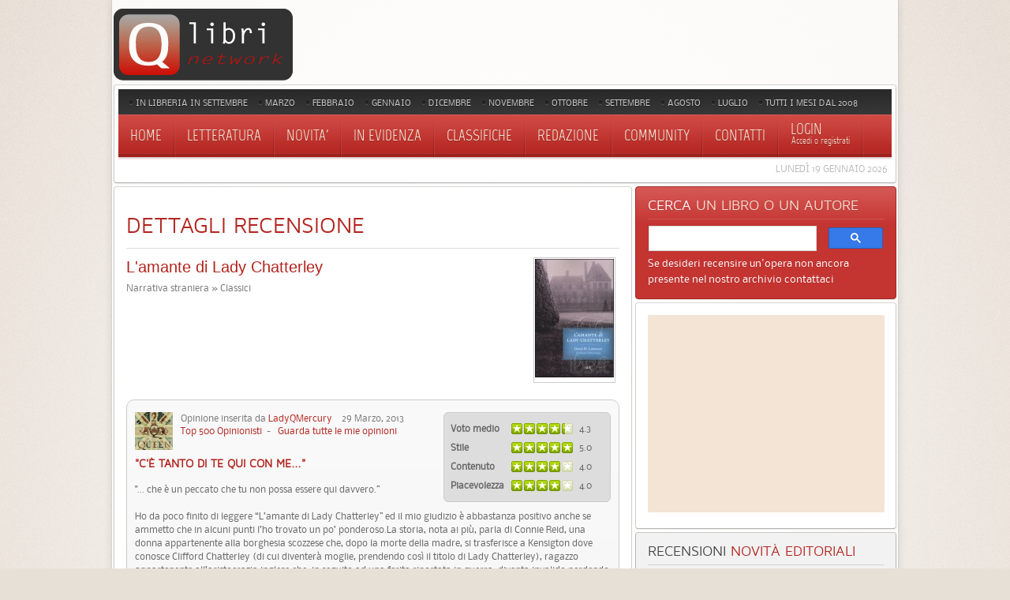

--- FILE ---
content_type: text/html; charset=utf-8
request_url: https://www.qlibri.it/recensioni/classici-narrativa-straniera/discussions/review/id:32255/
body_size: 18155
content:
<!DOCTYPE HTML>
<html lang="it-it" dir="ltr">

<head>

<meta charset="utf-8" />
<meta http-equiv="X-UA-Compatible" content="IE=edge,chrome=1">
  <meta name="description" content="L&#039;amante di Lady Chatterley. &quot;C&#039;è tanto di te qui con me...&quot;" />
  <title>Recensione per L'amante di Lady Chatterley, &quot;C'è tanto di te qui con me...&quot;</title>
  <link href="/templates/yoo_revista/favicon.ico" rel="shortcut icon" type="image/x-icon" />
  <style type="text/css">
    <!--
@media only screen and (max-width: 480px) {    #mediastopcheck_fixed { visibility:hidden }}
    -->
  </style>
  <script type="text/javascript" src="/templates/yoo_revista/warp/libraries/jquery/jquery.js"></script>
  <script type="text/javascript" src="https://www.qlibri.it/modules/mod_jtricks_fixed_n_sticky/fixed_n_sticky-1.5.js"></script>
  <script type='text/javascript'>
/*<![CDATA[*/
	var jax_live_site = 'https://www.qlibri.it/index.php';
	var jax_site_type = '1.5';
	var jax_token_var='de7443dd2d3aa04d8145542e289fa29d';
/*]]>*/
</script><script type="text/javascript" src="https://www.qlibri.it/plugins/system/pc_includes/ajax_1.5.pack.js"></script>
  <meta name="robots" content="noindex, follow" />
  <script type="text/javascript">
            /* <![CDATA[ */
            var s2AjaxUri = "https://www.qlibri.it/index.php?option=com_jreviews&format=raw&tmpl=component",
                jrLanguage = new Array(),
                jrVars = new Array(),
                datePickerImage = "https://www.qlibri.it/components/com_jreviews/jreviews/views/themes/default/theme_images/calendar.gif",
                jrPublicMenu = 2;
            jrLanguage["cancel"] = "Cancella";
            jrLanguage["submit"] = "Invia";
            jrLanguage["clearDate"] = "Clear";
            jrLanguage["field.select"] = "- Seleziona -";
            jrLanguage["field.select_field"] = "- Seleziona %s -";
            jrLanguage["field.no_results"] = "No results found, try a different spelling.";
            jrLanguage["field.ui_help"] = "Inizia a digitare per i suggerimenti";
            jrLanguage["field.ui_add"] = "Aggiungi ai preferiti";
            jrLanguage["compare.heading"] = "Compara";
            jrLanguage["compare.compare_all"] = "Compara TUTTI";
            jrLanguage["compare.remove_all"] = "Rimuovi TUTTI";
            jrLanguage["compare.select_more"] = "You need to select more than one listing for comparison.";
            jrLanguage["compare.select_max"] = "You selected maximum number of listings for comparison.";
            jrVars["locale"] = "it_IT";
            /* ]]> */
            </script>
  <link rel="stylesheet" type="text/css" href="https://www.qlibri.it/components/com_jreviews/jreviews/views/themes/default/theme_css/theme.css" />
  <link rel="stylesheet" type="text/css" href="https://www.qlibri.it/components/com_jreviews/jreviews/views/themes/default/theme_css/jquery_ui_theme/jquery-ui-1.8.17.custom.css" />
  <link rel="stylesheet" type="text/css" href="https://www.qlibri.it/components/com_jreviews/jreviews/views/themes/default/theme_css/discussion.css" />
  <link rel="stylesheet" type="text/css" href="https://www.qlibri.it/components/com_jreviews/jreviews/views/themes/default/theme_css/detail.css" />
  <link rel="stylesheet" type="text/css" href="https://www.qlibri.it/components/com_jreviews/jreviews/views/themes/default/theme_css/form.css" />
  <link rel="stylesheet" type="text/css" href="https://www.qlibri.it/components/com_jreviews/jreviews/views/themes/default/theme_css/paginator.css" />
  <link rel="stylesheet" type="text/css" href="https://www.qlibri.it/components/com_jreviews/jreviews/views/themes/default/theme_css/custom_styles.css" />
  <script type="text/javascript" src="https://www.qlibri.it/components/com_jreviews/jreviews/views/js/jreviews.js"></script>
  <script type="text/javascript" src="https://www.qlibri.it/components/com_jreviews/jreviews/views/js/jquery/jquery-ui-1.8.17.custom.min.js"></script>
  <script type="text/javascript" src="https://www.qlibri.it/components/com_jreviews/jreviews/views/js/jreviews.jquery.plugins.js"></script>
  <script type="text/javascript" src="https://www.qlibri.it/components/com_jreviews/jreviews/views/js/jquery/jquery.tooltip.min.js"></script>
  <script type="text/javascript" src="https://www.qlibri.it/components/com_jreviews/jreviews/views/js/jquery/i18n/jquery.ui.datepicker-it.js"></script>
  <link rel="stylesheet" type="text/css" href="https://www.qlibri.it/components/com_jreviews/jreviews/views/themes/default/theme_css/modules.css" />
  <link rel="stylesheet" type="text/css" href="https://www.qlibri.it/components/com_jreviews/jreviews/views/themes/default/theme_css/custom_styles_modules.css" />
  <script type="text/javascript" src="https://www.qlibri.it/components/com_jreviews/jreviews/views/js/jquery/jquery.scrollable.min.js"></script>

<link rel="apple-touch-icon-precomposed" href="/templates/yoo_revista/apple_touch.png" />
<link rel="stylesheet" href="/templates/yoo_revista/css/base.css" />
<link rel="stylesheet" href="/templates/yoo_revista/css/layout.css" />
<link rel="stylesheet" href="/templates/yoo_revista/css/menus.css" />
<style>body { min-width: 1046px; }
.wrapper { width: 996px; }
#sidebar-a { width: 335px; }
#maininner { width: 661px; }
#menu .dropdown { width: 250px; }
#menu .columns2 { width: 500px; }
#menu .columns3 { width: 750px; }
#menu .columns4 { width: 1000px; }</style>
<link rel="stylesheet" href="/templates/yoo_revista/css/modules.css" />
<link rel="stylesheet" href="/templates/yoo_revista/css/tools.css" />
<link rel="stylesheet" href="/templates/yoo_revista/css/system.css" />
<link rel="stylesheet" href="/templates/yoo_revista/css/extensions.css" />
<link rel="stylesheet" href="/templates/yoo_revista/css/custom.css" />
<link rel="stylesheet" href="/templates/yoo_revista/css/corners.css" />
<link rel="stylesheet" href="/templates/yoo_revista/css/background/noise_beige.css" />
<link rel="stylesheet" href="/templates/yoo_revista/css/font1/nobile.css" />
<link rel="stylesheet" href="/templates/yoo_revista/css/font2/mavenpro.css" />
<link rel="stylesheet" href="/templates/yoo_revista/css/font3/marvel.css" />
<link rel="stylesheet" href="/templates/yoo_revista/styles/red/css/style.css" />
<link rel="stylesheet" href="/templates/yoo_revista/css/print.css" />
<link rel="stylesheet" href="/templates/yoo_revista/fonts/nobile.css" />
<link rel="stylesheet" href="/templates/yoo_revista/fonts/mavenpro.css" />
<link rel="stylesheet" href="/templates/yoo_revista/fonts/marvel.css" />
<script src="/templates/yoo_revista/warp/js/warp.js"></script>
<script src="/templates/yoo_revista/warp/js/accordionmenu.js"></script>
<script src="/templates/yoo_revista/warp/js/dropdownmenu.js"></script>
<script src="/templates/yoo_revista/js/template.js"></script>

<!-- Google tag (gtag.js) -->
<script async src="https://www.googletagmanager.com/gtag/js?id=G-LC7TMZPH0C"></script>
<script>
  window.dataLayer = window.dataLayer || [];
  function gtag(){dataLayer.push(arguments);}
  gtag('js', new Date());

  gtag('config', 'G-LC7TMZPH0C');
</script>
	
<script async src="https://pagead2.googlesyndication.com/pagead/js/adsbygoogle.js?client=ca-pub-4723500622151515"
     crossorigin="anonymous"></script>


</head>

<body id="page" class="page sidebar-a-right sidebar-b-right noblog  wrapper-glass" data-config='{"twitter":0,"plusone":0,"facebook":0}'>

	<div id="page-bg">
		
		<div>
	
						
			<div class="wrapper grid-block">
		
				<header id="header">
		
					<div id="headerbar" class="grid-block">

							
						<a id="logo" href="https://www.qlibri.it"><img alt="logo" src="/images/logo.gif"></a>
												
												
					</div>
					
					<section id="menublock" class="grid-block">
					
						<div id="toolbar" class="grid-block">
			
														<div class="float-left"><div class="module   deepest">

			<ul class="menu menu-line"><li class="level1 item197"><a href="/recensioni/tag/mesedipubblicazione/settembre-2025/" class="level1"><span>In libreria in settembre</span></a></li><li class="level1 item193"><a href="/recensioni/tag/mesedipubblicazione/marzo-2025/" class="level1"><span>Marzo</span></a></li><li class="level1 item195"><a href="/recensioni/tag/mesedipubblicazione/febbraio-2025/" class="level1"><span>Febbraio</span></a></li><li class="level1 item198"><a href="/recensioni/tag/mesedipubblicazione/gennaio-2025/" class="level1"><span>Gennaio</span></a></li><li class="level1 item201"><a href="/uscite-editoriali-dicembre-2024/" class="level1"><span>Dicembre</span></a></li><li class="level1 item188"><a href="/recensioni/tag/mesedipubblicazione/novembre-2024/" class="level1"><span>Novembre</span></a></li><li class="level1 item190"><a href="/recensioni/tag/mesedipubblicazione/ottobre-2024/" class="level1"><span>Ottobre</span></a></li><li class="level1 item71"><a href="/recensioni/tag/mesedipubblicazione/settembre-2024/" class="level1"><span>Settembre</span></a></li><li class="level1 item196"><a href="/recensioni/tag/mesedipubblicazione/agosto-2024/" class="level1"><span>Agosto</span></a></li><li class="level1 item199"><a href="/recensioni/tag/mesedipubblicazione/luglio-2024/" class="level1"><span>Luglio</span></a></li><li class="level1 item186"><a href="/novita-mese-per-mese/" class="level1"><span>Tutti i mesi dal 2008</span></a></li></ul>		
</div></div>
									
														
						</div>
			
						<div id="menubar" class="grid-block">
							
														<nav id="menu"><ul class="menu menu-dropdown"><li class="level1 item1"><a href="https://www.qlibri.it/" class="level1"><span>Home</span></a></li><li class="level1 item2 parent"><a href="/recensioni/letteratura/" class="level1 parent"><span>Letteratura</span></a><div class="dropdown columns1"><div class="dropdown-bg"><div><div class="width100 column"><ul class="level2"><li class="level2 item48 parent"><a href="/recensioni/letteratura-straniera/" class="level2 parent"><span>Narrativa straniera</span></a><ul class="level3"><li class="level3 item77"><a href="/recensioni/romanzi-narrativa-straniera/" class="level3"><span>Romanzi</span></a></li><li class="level3 item78"><a href="/recensioni/gialli-narrativa-straniera/" class="level3"><span>Gialli</span></a></li><li class="level3 item79"><a href="/recensioni/racconti-narrativa-straniera/" class="level3"><span>Racconti</span></a></li><li class="level3 item80"><a href="/recensioni/romanzi-storici-narrativa-straniera/" class="level3"><span>Romanzi storici</span></a></li><li class="level3 item154"><a href="/recensioni/fantasy-narrativa-straniera/" class="level3"><span>Fantasy</span></a></li><li class="level3 item81"><a href="/recensioni/fantascienza-narrativa-straniera/" class="level3"><span>Fantascienza</span></a></li><li class="level3 item82"><a href="/recensioni/narrativa-per-ragazzi-straniera/" class="level3"><span>Libri per ragazzi</span></a></li><li class="level3 item84"><a href="/recensioni/classici-narrativa-straniera/" class="level3"><span>Classici</span></a></li></ul></li><li class="level2 item49 parent"><a href="/recensioni/letteratura-italiana/" class="level2 parent"><span>Narrativa italiana</span></a><ul class="level3"><li class="level3 item85"><a href="/recensioni/romanzi-narrativa-italiana/" class="level3"><span>Romanzi</span></a></li><li class="level3 item86"><a href="/recensioni/gialli-narrativa-italiana/" class="level3"><span>Gialli</span></a></li><li class="level3 item87"><a href="/recensioni/racconti-narrativa-italiana/" class="level3"><span>Racconti</span></a></li><li class="level3 item88"><a href="/recensioni/romanzi-storici-narrativa-italiana/" class="level3"><span>Romanzi storici</span></a></li><li class="level3 item155"><a href="/recensioni/fantasy-narrativa-italiana/" class="level3"><span>Fantasy</span></a></li><li class="level3 item89"><a href="/recensioni/fantascienza-narrativa-italiana/" class="level3"><span>Fantascienza</span></a></li><li class="level3 item90"><a href="/recensioni/libri-ragazzi-narrativa-italiana/" class="level3"><span>Libri per ragazzi</span></a></li><li class="level3 item92"><a href="/recensioni/classici-narrativa-italiana/" class="level3"><span>Classici</span></a></li></ul></li><li class="level2 item50"><a href="/recensioni/saggistica/" class="level2"><span>Saggistica</span></a></li><li class="level2 item51"><a href="/recensioni/poesia/" class="level2"><span>Poesia</span></a></li></ul></div></div></div></div></li><li class="level1 item53 parent"><a class="level1 parent"><span>Novita'</span></a><div class="dropdown columns1"><div class="dropdown-bg"><div><div class="width100 column"><ul class="level2"><li class="level2 item178"><a href="/recensioni/tag/mesedipubblicazione/settembre-2025/" class="level2"><span>In libreria in settembre</span></a></li><li class="level2 item171"><a href="/recensioni/tag/mesedipubblicazione/marzo-2025/" class="level2"><span>In libreria in marzo</span></a></li><li class="level2 item181"><a href="/recensioni/tag/mesedipubblicazione/febbraio-2025/" class="level2"><span>In libreria in febbraio</span></a></li><li class="level2 item192"><a href="/recensioni/tag/mesedipubblicazione/gennaio-2025/" class="level2"><span>In libreria in gennaio</span></a></li><li class="level2 item191"><a href="/uscite-editoriali-dicembre-2024/" class="level2"><span>In libreria in dicembre</span></a></li><li class="level2 item179"><a href="/recensioni/tag/mesedipubblicazione/novembre-2024/" class="level2"><span>In libreria in novembre</span></a></li><li class="level2 item183"><a href="/recensioni/tag/mesedipubblicazione/ottobre-2024/" class="level2"><span>In libreria in ottobre</span></a></li><li class="level2 item163"><a href="/recensioni/tag/mesedipubblicazione/settembre-2024/" class="level2"><span>In libreria in settembre</span></a></li><li class="level2 item180"><a href="/recensioni/tag/mesedipubblicazione/agosto-2024/" class="level2"><span>In libreria in agosto</span></a></li><li class="level2 item57"><a href="/recensioni/tag/mesedipubblicazione/luglio-2024/" class="level2"><span>In libreria in luglio</span></a></li><li class="level2 item177"><a href="/novita-mese-per-mese/" class="level2"><span>Mesi precedenti</span></a></li><li class="level2 item54"><a href="/recensioni/ultime-recensioni/" class="level2"><span>Ultime recensioni</span></a></li><li class="level2 item55"><a href="/recensioni/ultimi-commenti/" class="level2"><span>Ultimi commenti</span></a></li><li class="level2 item56"><a href="/recensioni/ultimi-libri-inseriti/" class="level2"><span>Ultimi libri inseriti</span></a></li></ul></div></div></div></div></li><li class="level1 item187"><a href="/recensioni/in-libreria/" class="level1"><span>In evidenza</span></a></li><li class="level1 item58 parent"><a class="level1 parent"><span>Classifiche</span></a><div class="dropdown columns1"><div class="dropdown-bg"><div><div class="width100 column"><ul class="level2"><li class="level2 item60"><a href="/recensioni/libri-piu-recensiti/" class="level2"><span>Libri più recensiti</span></a></li><li class="level2 item61"><a href="/recensioni/libri-piu-visti/" class="level2"><span>Libri più visti</span></a></li><li class="level2 item62"><a href="/recensioni/reviewers/" class="level2"><span>Utenti più attivi</span></a></li></ul></div></div></div></div></li><li class="level1 item159"><a href="/recensioni/recensioni-redazione/" class="level1"><span>Redazione</span></a></li><li class="level1 item47"><a href="/community/" class="level1"><span>Community</span></a></li><li class="level1 item6"><a href="/contact/contatti/qlibri/" class="level1"><span>Contatti</span></a></li></ul>
<ul class="menu menu-dropdown">
	<li class="level1 parent">
		<span class="level1 parent">
			<span><span class="title">Login </span><span class="subtitle"> Accedi o registrati</span></span>
		</span>
		<div class="dropdown columns1" >
			<div class="dropdown-bg">
				<div>
					<div class="module">

		
	<form class="short style" action="/recensioni" method="post" name="login">
	
				
		<div class="username">
			<input type="text" name="username" size="18" placeholder="Nome utente" />
		</div>
		
		<div class="password">
			<input type="password" name="passwd" size="18" placeholder="Password" />
<button value="Login" name="Submit" type="submit">Login</button>
		</div>
		
				
<a href="/user/register/">Registrati</a>
		<ul class="blank">

						<li>

			</li>
					</ul>
		
			
		<input type="hidden" name="option" value="com_user" />
		<input type="hidden" name="task" value="login" />
		<input type="hidden" name="return" value="L3JlY2Vuc2lvbmkvY2xhc3NpY2ktbmFycmF0aXZhLXN0cmFuaWVyYS9kaXNjdXNzaW9ucy9yZXZpZXcvaWQ6MzIyNTUv" />
		<input type="hidden" name="de7443dd2d3aa04d8145542e289fa29d" value="1" />	</form>
	
	<script>
		jQuery(function($){
			$('form.short input[placeholder]').placeholder();
		});
	</script>
	
</div>
				</div>
			</div>
		</div>
	</li>
</ul>
</nav>
										
														
						</div>
						
												<div id="subbar" class="grid-block">
						
															<time datetime="2026-01-19">Lunedì 19 Gennaio 2026</time>
													
														
						</div>
											
					</section>
				
									
				</header>
		
								
								
								<div id="main" class="grid-block">
				
					<div id="maininner" class="grid-box">
					
						
								
												<section id="content" class="grid-block">







<div class="jr_pgContainer jr_discussion">

    <h1 class="contentheading">Dettagli Recensione</h1>  
    
   <!-- BEGIN LISTING SUMMARY INFO -->
    <div class="listItem">
        <div class="contentColumn">
            <div class="clr">&nbsp;</div>
                            <div class="contentThumbnail" style="text-align:center;"><a href="/narrativa-straniera/classici/l'amante-di-lady-chatterley/" ><img src="https://www.qlibri.it/images/stories/jreviews/tn/tn_7569_list_cop_1286123287.jpg"  border="0"  alt="L&#039;amante di Lady Chatterley"  title="L&#039;amante di Lady Chatterley"  style="width: 100px; height: 150px"  /></a></div>
                    </div>
        
        <div class="contentTitle">
            <a href="/narrativa-straniera/classici/l'amante-di-lady-chatterley/" >L'amante di Lady Chatterley</a> 			<span class="contentIndicators">
									
									</span>         
        </div>            

        <div class="contentInfo">
                            <!-- BEGIN SHOW LISTING SECTION AND CATEGORY -->
                Narrativa straniera &raquo; Classici<br />
                <!-- END SHOW LISTING SECTION AND CATEGORY -->
                         
                                                               
        </div>
    </div>
    <div class="clr">&nbsp;</div>
    <!-- END LISTING SUMMARY INFO -->
    <div class="reviewColumn">    
		



<div class="hreview roundedPanel jr_review">
	
	<!-- BEGIN REVIEW INNER -->			
	<div id="jr_review_32255">

		<span class="item jr_hidden">
		<span class="fn">L'amante di Lady Chatterley</span>
	</span>

	<span class="dtreviewed jr_hidden">2013-03-29 09:46:25</span>
	
	<span class="reviewer jr_hidden">LadyQMercury</span>

	<span class="rating jr_hidden">
		<span class="value-title" title="4.25000000"></span>
	</span>
		
		<!-- DETAILED USER RATINGS -->
	<div class="ratingInfo">
		<table class="rating_table" border="0" cellpadding="0" cellspacing="0"><tr><td class="rating_label">Voto medio&nbsp;</td><td><div class="rating_star_user"><div style="width:85%;">&nbsp;</div></div></td><td class="rating_value">4.3</td></tr><tr><td class="rating_label">Stile&nbsp;</td><td><div class="rating_star_user"><div style="width:100%;">&nbsp;</div></div></td><td class="rating_value">5.0</td></tr><tr><td class="rating_label">Contenuto&nbsp;</td><td><div class="rating_star_user"><div style="width:80%;">&nbsp;</div></div></td><td class="rating_value">4.0</td></tr><tr><td class="rating_label">Piacevolezza&nbsp;</td><td><div class="rating_star_user"><div style="width:80%;">&nbsp;</div></div></td><td class="rating_value">4.0</td></tr></table><div class="clr"></div>	</div>
	
	<div class="reviewInfo">
		<a href="/community/24878eleonora/profile/" ><img src="https://www.qlibri.it/images/avatar/thumb_d63edcb249f19e9103482e07.jpg"  class="jr_avatar"  alt="LadyQMercury"  border="0"  /></a>		
		Opinione inserita da <a href="/community/24878eleonora/profile/" >LadyQMercury</a> &nbsp;&nbsp; 29 Marzo, 2013			


		 			
		
		<br /> 
			<a href="https://www.qlibri.it/recensioni/reviewers/page:50%23user-24878/#user-24878/" >Top 500 Opinionisti</a>&nbsp; - &nbsp;
		
					<!-- BEGIN VIEW MY REVIEWS -->    
			<a href="https://www.qlibri.it/recensioni/mie-recensioni/user:24878/" >Guarda tutte le mie opinioni</a><br />
				

		 			
		
	</div>

	<div class="review-content jr_reviewContainer">
		
						
			<h4 class="jr_reviewTitle">"C'è tanto di te qui con me..."</h4>
		 			

					<div class="description jr_reviewComment"><p>"... che è un peccato che tu non possa essere qui davvero.”<br />
<br />
Ho da poco finito di leggere “L’amante di Lady Chatterley” ed il mio giudizio è abbastanza positivo anche se ammetto che in alcuni punti l’ho trovato un po’ ponderoso.La storia, nota ai più, parla di Connie Reid, una donna appartenente alla borghesia scozzese che, dopo la morte della madre, si trasferisce a Kensigton dove conosce Clifford Chatterley (di cui diventerà moglie, prendendo così il titolo di Lady Chatterley), ragazzo appartenente all’aristocrazia inglese che, in seguito ad una ferita riportata in guerra, diventa invalido perdendo purtroppo anche la sua virilità.Sylvia Kristel e Nicholas Clayin una scena dell'omonimo film del 1981,diretto da Just Jaeckin.Quando il libro uscì, fu un vero scandalo in quanto le descrizioni forse per l’epoca erano un po’ troppo spinte anche se credo che a turbare la sensibilità dei lettori non fu tanto il tradimento in se stesso, ma il fatto che fosse avvenuto tra una donna aristocratica ed un semplice guardacaccia. Inizialmente (ma solo inizialmente) ho ammirato la coppia Connie/Clifford. Lei, nonostante tutto, si è presa cura di lui, anche se magari si sentiva più in obbligo che altro; Clifford invece, capendo che non poteva cambiare il suo essere, si è comportato in una maniera invidiabile nei confronti della moglie, sarà forse per il detto “occhio non vede, cuore non duole”, ma sicuramente tra i due c’era un’intesa che andava ben oltre il fattore fisico, intesa però che è stata subito sopraffatta dall’amore di Connie verso il guardacaccia, Oliver Mellors. Cosa dire su quest’ ultimo personaggio? Ambiguo, veramente molto ambiguo. Avete presente quelle persone che non si sa mai cosa provano? Ecco, Mellors è proprio così: un attimo ti fa provare la sensazione, senza ovviamente dirtelo, di essere la persona più amata di questo mondo, in un altro frangente, invece, ti fa sentire come se fossi solo il suo “oggetto sessuale”, anche se credo che per lo più lo faceva per una sorta di autodifesa personale, non tanto perché lo pensava veramente. Mi ha stupito, però, come mai un uomo che sembra così pieno di sentimenti altalenanti non abbia mai tratto la figlia in mezzo ai discorsi sull’avvenire, figlia per la quale ho provato tanta afflizione proprio per l’indifferenza con cui è stata trattata.Ho apprezzato molto le minuziose descrizioni della zona circostante la tenuta di Wragby, così limpide e chiare che non è stato difficile entrare nelle pagine ed assaporarne ogni profumo e colore.Ho amato la maggior parte dei dialoghi, mi sono segnata tantissime citazioni che a mio parere sono anche uno spunto per riflettere ma, nel contempo, ho trovato che alcuni discorsi siano stati un po’ troppo prolissi e quindi pesanti, in particolar modo quelli tra Connie e Clifford. Parlavano, ma in loro c’era una sorta di poesia forzata che non mi ha convinta per niente ed a tratti mi ha fatto anche sbadigliare.Il finale mi è piaciuto, l’ho trovato degno di un classico, anche se per un attimo mi ha spiazzata perché mi aspettavo qualcosina in più (che, ahimé, non posso dire perché altrimenti rivelerei dettagli importanti sul racconto).Cosa aggiungere? Niente di più a parte il consiglio di leggerlo, perché è veramente ben scritto e la storia merita di essere letta e se siete amanti dei classici, allora non potete proprio perdervelo.<br />
Via lascio con questa citazione ricca di sentimento:<br />
<br />
“I momenti brutti non hanno mai fatto appassire i fiori, né l’amore delle donne. Perciò non spegneranno il mio amore per te, né la piccola fiammella che c’è tra te e me. […] Non importa, non importa, non torturiamoci. […]C’è tanto di te qui con me, che è un peccato che tu non possa essere qui davvero.”<br />
<br />
E, nella speranza che le distanze (per ciò a cui si tiene) vengano sempre accorciate, vi ringrazio per l'attenzione vi saluto calorosamente.<br />
Alla prossima.<br />
Q.</p></div>
		
		<!-- CUSTOM FIELDS -->
		<div class="jr_customFields"><div class="fieldGroup indicazioni-utili3"><h3 class="fieldGroupTitle">Indicazioni utili</h3><div class="fieldRow jr_libri"><div class="fieldLabel">Lettura consigliata</div><div class="fieldValue ">sì</div></div><div class="fieldRow jr_consigliato"><div class="fieldLabel">Consigliato a chi ha letto...</div><div class="fieldValue ">Consigliato a chi ama i classici.</div></div></div></div>							
				
	</div>
	<div class="reviewActions">
	
		<div class="reviewComments">
				
				</div>
		
		<div class="reviewVoting">					
						<!-- VOTING WIDGET -->
				<div class="reviewHelpful"><div class="jrHelpfulTitle">Trovi utile questa opinione?&nbsp;</div><div id="jr_reviewVote32255" style="float:left;"><span class="jrVote jrButton" onclick="s2Alert('Devi essere registrato per votare');"><span class="jrButtonText" style="color: green;">12</span><span class="jrIcon jrIconThumbUp"></span></span><span class="jrVote jrButton" onclick="s2Alert('Devi essere registrato per votare');"><span class="jrButtonText" style="color: red;">2</span><span class="jrIcon jrIconThumbDown"></span></span><span class="jr_loadingSmall jr_hidden"></span></div></div>					
		
						<!-- REPORT REVIEW -->
				<a href="#report"  class="jrIcon jrIconWarning jrReportReview"  id="jr_reportLink32255"  title="Segnala questa recensione ad un moderatore"  onclick="
            jreviews.report.showForm(this,
                {title:'Segnala questa recensione ad un moderatore',
                listing_id:7569,
                review_id:32255,
                post_id:0,
                extension:'com_content'}
            );
            return false;" >Segnala questa recensione ad un moderatore</a>			 				
		</div>
		<div class="clr"></div>
	</div>
	</div>
	<!-- END REVIEW INNER -->
</div>
    </div>          

	<div class="clr"></div>
	
	<h3 class="jrHeading">
		<span class="jrIcon jrIconComment"></span>
		<span class="jrHeadingText">Commenti</span>
	</h3>
        
        <!-- PAGINATION BEGINS HERE -->
    <table class="jr_pagination" width="100%" cellpadding="0" cellspacing="0">
     <tr>
        <td class="jr_pagenav_results">12 risultati - visualizzati 1 - 10</td>
                <td class="jr_pagenav_pages"><span class="inactive">1</span> <a class="paginate" href="https://www.qlibri.it/recensioni/classici-narrativa-straniera/discussions/review/page:2/limit:10/id:32255/">2</a> </td>
                <td class="jr_pagenav_limitbox">
            <div class="jr_listOptions">
            Ordina&nbsp;<select name="order" size="1"  onchange="window.location=this.value;return false;" ><option value="https://www.qlibri.it/recensioni/classici-narrativa-straniera/discussions/review/order:date/id:32255/">Piu&#039; vecchi</option><option value="https://www.qlibri.it/recensioni/classici-narrativa-straniera/discussions/review/order:rdate/id:32255/">Piu&#039; recenti</option></select>            </div>
        </td>            
     </tr>
    </table>
    <!-- PAGINATION ENDS HERE --> 
                
            <div class="roundedPanel jr_review clearfix">    
            <div class="jrLoginBox">
    Per inserire la tua opinione devi essere <a rel="nofollow" href="/community/register/">registrato</a>.
<form action="/recensioni" method="post" name="jrLogin" id="jr_loginForm" style="margin-top:10px;">
    <input id="jr_username" type="text" name="username" size="10" />
            <input id="jr_password" type="password" name="passwd" size="10" />
    <input type="hidden" name="option" value="com_user" />
    <input type="hidden" name="task" value="login" />
        <input type="hidden" name="return" value="L3JlY2Vuc2lvbmkvY2xhc3NpY2ktbmFycmF0aXZhLXN0cmFuaWVyYS9kaXNjdXNzaW9ucy9yZXZpZXcvaWQ6MzIyNTUv" />
    <input type="submit" name="Submit" class="jrButton jrLogin" value="Login" />
    <span class="jr_token jr_hidden"><input type="hidden" name="de7443dd2d3aa04d8145542e289fa29d" value="1" /></span></form>
<script type="text/javascript">
jQuery('#jr_username').val("Nome utente")
    .click(function(){ jQuery(this).val('');})
    .blur(function(){if(jQuery(this).val()=='') jQuery(this).val("Nome utente");});
jQuery('#jr_password').val("password")
    .click(function(){ jQuery(this).val('');})
    .blur(function(){if(jQuery(this).val()=='') jQuery(this).val("password");});
</script></div>
		</div>			
        <br />                    
    
    <!-- BEGIN COMMENTS -->
    
<div id="jr_post37190" class="roundedPanelLt jr_review ">
        
	<!-- BEGIN COMMENT INNER -->            
	<div class="jr_reviewContainer">
		<div class="jr_reviewContainerSidebar">                    
			<div class="reviewInfo">                        
				
							
				<a href="/community/20710cristina/profile/" ><img src="https://www.qlibri.it/images/avatar/thumb_ed7355440c22bc4d9d136a30.jpg"  class="jr_avatar"  alt="Cristina72"  border="0"  /></a>                            
			
				<span class="jr_postAuthor">Inviato da <a href="/community/20710cristina/profile/" >Cristina72</a></span><br />
			
				<span class="jr_postCreated">29 Marzo, 2013</span><br />
			
							
				<div class="clr"></div>
				
								<!-- BEGIN REPORT COMMENT -->
				<a href="#report"  class="jr_report"  onclick="
            jreviews.report.showForm(this,
                {title:'Segnala questo commento ad un moderatore ',
                listing_id:7569,
                review_id:32255,
                post_id:37190,
                extension:'com_content'}
            );
            return false;" >Segnala questo commento ad un moderatore </a>				<!-- END REPORT COMMENT -->    
				   
			
			</div>                                
		</div>                        
		<!-- BEGIN POST MANAGER -->
				<!-- END POST MANAGER -->               
		<div class="jr_comments">A me Mellors non è sembrato affatto ambiguo, anzi ha il coraggio delle sue opinioni che vanno contro le convenzioni sociali. E poi non ho capito cosa hai trovato di bello nel rapporto tra Connie e il marito: niente di più squallido!</div>                    
		<div class="clear"></div>                    
	</div>
	<!-- END COMMENT INNER -->
	            
            
</div>

<div id="jr_post37193" class="roundedPanelLt jr_review jr_discussionReply">
        
	<!-- BEGIN COMMENT INNER -->            
	<div class="jr_reviewContainer">
		<div class="jr_reviewContainerSidebar">                    
			<div class="reviewInfo">                        
				
				                In risposta ad un <a href="javascript:void(0);" class="jrPopOver" name="post_id:37190" onclick="return false;">precedente commento</a>                <div class="jr_tooltipBoxLight"></div>
							
				<a href="/community/24878eleonora/profile/" ><img src="https://www.qlibri.it/images/avatar/thumb_d63edcb249f19e9103482e07.jpg"  class="jr_avatar"  alt="LadyQMercury"  border="0"  /></a>                            
			
				<span class="jr_postAuthor">Inviato da <a href="/community/24878eleonora/profile/" >LadyQMercury</a></span><br />
			
				<span class="jr_postCreated">29 Marzo, 2013</span><br />
			
							
				<div class="clr"></div>
				
								<!-- BEGIN REPORT COMMENT -->
				<a href="#report"  class="jr_report"  onclick="
            jreviews.report.showForm(this,
                {title:'Segnala questo commento ad un moderatore ',
                listing_id:7569,
                review_id:32255,
                post_id:37193,
                extension:'com_content'}
            );
            return false;" >Segnala questo commento ad un moderatore </a>				<!-- END REPORT COMMENT -->    
				   
			
			</div>                                
		</div>                        
		<!-- BEGIN POST MANAGER -->
				<!-- END POST MANAGER -->               
		<div class="jr_comments">Infatti, se hai letto, ho scritto "Inizialmente (ma solo inizialmente) ho ammirato la coppia Connie/Clifford" ed i motivi sono spiegati subito dopo il punto.<br />
Mellors mi è sembrato ambiguo sempre per i motivi che ho già spiegato, questo non significa che non abbia avuto il coraggio dei propri sentimenti.</div>                    
		<div class="clear"></div>                    
	</div>
	<!-- END COMMENT INNER -->
	            
            
</div>

<div id="jr_post37199" class="roundedPanelLt jr_review jr_discussionReply">
        
	<!-- BEGIN COMMENT INNER -->            
	<div class="jr_reviewContainer">
		<div class="jr_reviewContainerSidebar">                    
			<div class="reviewInfo">                        
				
				                In risposta ad un <a href="javascript:void(0);" class="jrPopOver" name="post_id:37193" onclick="return false;">precedente commento</a>                <div class="jr_tooltipBoxLight"></div>
							
				<a href="/community/20710cristina/profile/" ><img src="https://www.qlibri.it/images/avatar/thumb_ed7355440c22bc4d9d136a30.jpg"  class="jr_avatar"  alt="Cristina72"  border="0"  /></a>                            
			
				<span class="jr_postAuthor">Inviato da <a href="/community/20710cristina/profile/" >Cristina72</a></span><br />
			
				<span class="jr_postCreated">29 Marzo, 2013</span><br />
			
				Ultimo aggiornamento:<br />
				<span class="jr_postModified">29 Marzo, 2013</span><br />			
				<div class="clr"></div>
				
								<!-- BEGIN REPORT COMMENT -->
				<a href="#report"  class="jr_report"  onclick="
            jreviews.report.showForm(this,
                {title:'Segnala questo commento ad un moderatore ',
                listing_id:7569,
                review_id:32255,
                post_id:37199,
                extension:'com_content'}
            );
            return false;" >Segnala questo commento ad un moderatore </a>				<!-- END REPORT COMMENT -->    
				   
			
			</div>                                
		</div>                        
		<!-- BEGIN POST MANAGER -->
				<!-- END POST MANAGER -->               
		<div class="jr_comments">Ma cornificare un marito non significa averci un bel rapporto, credo.</div>                    
		<div class="clear"></div>                    
	</div>
	<!-- END COMMENT INNER -->
	            
            
</div>

<div id="jr_post37200" class="roundedPanelLt jr_review jr_discussionReply">
        
	<!-- BEGIN COMMENT INNER -->            
	<div class="jr_reviewContainer">
		<div class="jr_reviewContainerSidebar">                    
			<div class="reviewInfo">                        
				
				                In risposta ad un <a href="javascript:void(0);" class="jrPopOver" name="post_id:37199" onclick="return false;">precedente commento</a>                <div class="jr_tooltipBoxLight"></div>
							
				<a href="/community/24878eleonora/profile/" ><img src="https://www.qlibri.it/images/avatar/thumb_d63edcb249f19e9103482e07.jpg"  class="jr_avatar"  alt="LadyQMercury"  border="0"  /></a>                            
			
				<span class="jr_postAuthor">Inviato da <a href="/community/24878eleonora/profile/" >LadyQMercury</a></span><br />
			
				<span class="jr_postCreated">29 Marzo, 2013</span><br />
			
							
				<div class="clr"></div>
				
								<!-- BEGIN REPORT COMMENT -->
				<a href="#report"  class="jr_report"  onclick="
            jreviews.report.showForm(this,
                {title:'Segnala questo commento ad un moderatore ',
                listing_id:7569,
                review_id:32255,
                post_id:37200,
                extension:'com_content'}
            );
            return false;" >Segnala questo commento ad un moderatore </a>				<!-- END REPORT COMMENT -->    
				   
			
			</div>                                
		</div>                        
		<!-- BEGIN POST MANAGER -->
				<!-- END POST MANAGER -->               
		<div class="jr_comments">Credo che in un altro frangente non l'avrebbe cornificato (credo) e comunque era lui stesso che la incitava a cornificarlo a causa della sua impotenza. Ritengo che pochi uomini avrebbero dato un certo tipo di libertà alla moglie, non è stato egoista per questo lo apprezzo. </div>                    
		<div class="clear"></div>                    
	</div>
	<!-- END COMMENT INNER -->
	            
            
</div>

<div id="jr_post37201" class="roundedPanelLt jr_review jr_discussionReply">
        
	<!-- BEGIN COMMENT INNER -->            
	<div class="jr_reviewContainer">
		<div class="jr_reviewContainerSidebar">                    
			<div class="reviewInfo">                        
				
				                In risposta ad un <a href="javascript:void(0);" class="jrPopOver" name="post_id:37200" onclick="return false;">precedente commento</a>                <div class="jr_tooltipBoxLight"></div>
							
				<a href="/community/20710cristina/profile/" ><img src="https://www.qlibri.it/images/avatar/thumb_ed7355440c22bc4d9d136a30.jpg"  class="jr_avatar"  alt="Cristina72"  border="0"  /></a>                            
			
				<span class="jr_postAuthor">Inviato da <a href="/community/20710cristina/profile/" >Cristina72</a></span><br />
			
				<span class="jr_postCreated">29 Marzo, 2013</span><br />
			
							
				<div class="clr"></div>
				
								<!-- BEGIN REPORT COMMENT -->
				<a href="#report"  class="jr_report"  onclick="
            jreviews.report.showForm(this,
                {title:'Segnala questo commento ad un moderatore ',
                listing_id:7569,
                review_id:32255,
                post_id:37201,
                extension:'com_content'}
            );
            return false;" >Segnala questo commento ad un moderatore </a>				<!-- END REPORT COMMENT -->    
				   
			
			</div>                                
		</div>                        
		<!-- BEGIN POST MANAGER -->
				<!-- END POST MANAGER -->               
		<div class="jr_comments">Un po' ipocrita però!</div>                    
		<div class="clear"></div>                    
	</div>
	<!-- END COMMENT INNER -->
	            
            
</div>

<div id="jr_post37202" class="roundedPanelLt jr_review jr_discussionReply">
        
	<!-- BEGIN COMMENT INNER -->            
	<div class="jr_reviewContainer">
		<div class="jr_reviewContainerSidebar">                    
			<div class="reviewInfo">                        
				
				                In risposta ad un <a href="javascript:void(0);" class="jrPopOver" name="post_id:37201" onclick="return false;">precedente commento</a>                <div class="jr_tooltipBoxLight"></div>
							
				<a href="/community/24878eleonora/profile/" ><img src="https://www.qlibri.it/images/avatar/thumb_d63edcb249f19e9103482e07.jpg"  class="jr_avatar"  alt="LadyQMercury"  border="0"  /></a>                            
			
				<span class="jr_postAuthor">Inviato da <a href="/community/24878eleonora/profile/" >LadyQMercury</a></span><br />
			
				<span class="jr_postCreated">29 Marzo, 2013</span><br />
			
							
				<div class="clr"></div>
				
								<!-- BEGIN REPORT COMMENT -->
				<a href="#report"  class="jr_report"  onclick="
            jreviews.report.showForm(this,
                {title:'Segnala questo commento ad un moderatore ',
                listing_id:7569,
                review_id:32255,
                post_id:37202,
                extension:'com_content'}
            );
            return false;" >Segnala questo commento ad un moderatore </a>				<!-- END REPORT COMMENT -->    
				   
			
			</div>                                
		</div>                        
		<!-- BEGIN POST MANAGER -->
				<!-- END POST MANAGER -->               
		<div class="jr_comments">Mah, non la vedo proprio così! Sfido chiunque a proseguire una relazione senza tradimenti in quelle condizioni perché, come cita il libro: "Che bugiardi erano i poeti e tutti quanti! Ti facevano credere che c'era bisogno di sentimento. Quando quello che si voleva era questa suprema, penetrante, logorante, spaventosa sensualità.", quindi alla fine, volente o nolente, quando passa la passione è difficile che rimanga accesa la fiammella dell'amore, certo non sempre, ma nella maggior parte dei casi è così. </div>                    
		<div class="clear"></div>                    
	</div>
	<!-- END COMMENT INNER -->
	            
            
</div>

<div id="jr_post37203" class="roundedPanelLt jr_review jr_discussionReply">
        
	<!-- BEGIN COMMENT INNER -->            
	<div class="jr_reviewContainer">
		<div class="jr_reviewContainerSidebar">                    
			<div class="reviewInfo">                        
				
				                In risposta ad un <a href="javascript:void(0);" class="jrPopOver" name="post_id:37202" onclick="return false;">precedente commento</a>                <div class="jr_tooltipBoxLight"></div>
							
				<a href="/community/20710cristina/profile/" ><img src="https://www.qlibri.it/images/avatar/thumb_ed7355440c22bc4d9d136a30.jpg"  class="jr_avatar"  alt="Cristina72"  border="0"  /></a>                            
			
				<span class="jr_postAuthor">Inviato da <a href="/community/20710cristina/profile/" >Cristina72</a></span><br />
			
				<span class="jr_postCreated">29 Marzo, 2013</span><br />
			
				Ultimo aggiornamento:<br />
				<span class="jr_postModified">29 Marzo, 2013</span><br />			
				<div class="clr"></div>
				
								<!-- BEGIN REPORT COMMENT -->
				<a href="#report"  class="jr_report"  onclick="
            jreviews.report.showForm(this,
                {title:'Segnala questo commento ad un moderatore ',
                listing_id:7569,
                review_id:32255,
                post_id:37203,
                extension:'com_content'}
            );
            return false;" >Segnala questo commento ad un moderatore </a>				<!-- END REPORT COMMENT -->    
				   
			
			</div>                                
		</div>                        
		<!-- BEGIN POST MANAGER -->
				<!-- END POST MANAGER -->               
		<div class="jr_comments">Appunto, e loro due vivevano nella bugia, in un fantoccio di matrimonio.</div>                    
		<div class="clear"></div>                    
	</div>
	<!-- END COMMENT INNER -->
	            
            
</div>

<div id="jr_post37204" class="roundedPanelLt jr_review jr_discussionReply">
        
	<!-- BEGIN COMMENT INNER -->            
	<div class="jr_reviewContainer">
		<div class="jr_reviewContainerSidebar">                    
			<div class="reviewInfo">                        
				
				                In risposta ad un <a href="javascript:void(0);" class="jrPopOver" name="post_id:37203" onclick="return false;">precedente commento</a>                <div class="jr_tooltipBoxLight"></div>
							
				<a href="/community/24878eleonora/profile/" ><img src="https://www.qlibri.it/images/avatar/thumb_d63edcb249f19e9103482e07.jpg"  class="jr_avatar"  alt="LadyQMercury"  border="0"  /></a>                            
			
				<span class="jr_postAuthor">Inviato da <a href="/community/24878eleonora/profile/" >LadyQMercury</a></span><br />
			
				<span class="jr_postCreated">29 Marzo, 2013</span><br />
			
							
				<div class="clr"></div>
				
								<!-- BEGIN REPORT COMMENT -->
				<a href="#report"  class="jr_report"  onclick="
            jreviews.report.showForm(this,
                {title:'Segnala questo commento ad un moderatore ',
                listing_id:7569,
                review_id:32255,
                post_id:37204,
                extension:'com_content'}
            );
            return false;" >Segnala questo commento ad un moderatore </a>				<!-- END REPORT COMMENT -->    
				   
			
			</div>                                
		</div>                        
		<!-- BEGIN POST MANAGER -->
				<!-- END POST MANAGER -->               
		<div class="jr_comments">Sì, ma metti che erano anche altri tempi, dove il divorzio era visto come una specie di adorazione a Satana. xD Comunque ripeto, mi sono piaciuti all'inizio, quando erano ancora novellini, poi i loro caratteri sono usciti fuori, ma non posso accusare Connie, sarei ipocrita a farlo.</div>                    
		<div class="clear"></div>                    
	</div>
	<!-- END COMMENT INNER -->
	            
            
</div>

<div id="jr_post37219" class="roundedPanelLt jr_review jr_discussionReply">
        
	<!-- BEGIN COMMENT INNER -->            
	<div class="jr_reviewContainer">
		<div class="jr_reviewContainerSidebar">                    
			<div class="reviewInfo">                        
				
				                In risposta ad un <a href="javascript:void(0);" class="jrPopOver" name="post_id:37204" onclick="return false;">precedente commento</a>                <div class="jr_tooltipBoxLight"></div>
							
				<a href="/community/23818pia-sgarbossa/profile/" ><img src="https://www.qlibri.it/images/avatar/thumb_8eff93c54a2c75c70bbbf34f.jpg"  class="jr_avatar"  alt="Pia Sgarbossa"  border="0"  /></a>                            
			
				<span class="jr_postAuthor">Inviato da <a href="/community/23818pia-sgarbossa/profile/" >Pia Sgarbossa</a></span><br />
			
				<span class="jr_postCreated">29 Marzo, 2013</span><br />
			
							
				<div class="clr"></div>
				
								<!-- BEGIN REPORT COMMENT -->
				<a href="#report"  class="jr_report"  onclick="
            jreviews.report.showForm(this,
                {title:'Segnala questo commento ad un moderatore ',
                listing_id:7569,
                review_id:32255,
                post_id:37219,
                extension:'com_content'}
            );
            return false;" >Segnala questo commento ad un moderatore </a>				<!-- END REPORT COMMENT -->    
				   
			
			</div>                                
		</div>                        
		<!-- BEGIN POST MANAGER -->
				<!-- END POST MANAGER -->               
		<div class="jr_comments">Mi hai proprio invogliato a leggerlo...si, sono proprio curiosa!<br />
Molto bella e dettagliata la recensione...<br />
Pia</div>                    
		<div class="clear"></div>                    
	</div>
	<!-- END COMMENT INNER -->
	            
            
</div>

<div id="jr_post37230" class="roundedPanelLt jr_review jr_discussionReply">
        
	<!-- BEGIN COMMENT INNER -->            
	<div class="jr_reviewContainer">
		<div class="jr_reviewContainerSidebar">                    
			<div class="reviewInfo">                        
				
				                In risposta ad un <a href="javascript:void(0);" class="jrPopOver" name="post_id:37204" onclick="return false;">precedente commento</a>                <div class="jr_tooltipBoxLight"></div>
							
				<a href="/community/20710cristina/profile/" ><img src="https://www.qlibri.it/images/avatar/thumb_ed7355440c22bc4d9d136a30.jpg"  class="jr_avatar"  alt="Cristina72"  border="0"  /></a>                            
			
				<span class="jr_postAuthor">Inviato da <a href="/community/20710cristina/profile/" >Cristina72</a></span><br />
			
				<span class="jr_postCreated">29 Marzo, 2013</span><br />
			
							
				<div class="clr"></div>
				
								<!-- BEGIN REPORT COMMENT -->
				<a href="#report"  class="jr_report"  onclick="
            jreviews.report.showForm(this,
                {title:'Segnala questo commento ad un moderatore ',
                listing_id:7569,
                review_id:32255,
                post_id:37230,
                extension:'com_content'}
            );
            return false;" >Segnala questo commento ad un moderatore </a>				<!-- END REPORT COMMENT -->    
				   
			
			</div>                                
		</div>                        
		<!-- BEGIN POST MANAGER -->
				<!-- END POST MANAGER -->               
		<div class="jr_comments">Be', certo che no, poveraccia :-)</div>                    
		<div class="clear"></div>                    
	</div>
	<!-- END COMMENT INNER -->
	            
            
</div>
                                  
    <!-- END COMMENTS -->     
    
        
    <!-- PAGINATION BEGINS HERE -->
    <table class="jr_pagination" width="100%" cellpadding="0" cellspacing="0">
     <tr>
        <td class="jr_pagenav_results">12 risultati - visualizzati 1 - 10</td>
                <td class="jr_pagenav_pages"><span class="inactive">1</span> <a class="paginate" href="https://www.qlibri.it/recensioni/classici-narrativa-straniera/discussions/review/page:2/limit:10/id:32255/">2</a> </td>
        <td class="jr_pagenav_limitbox"></td>
             </tr>
    </table>
    <!-- PAGINATION ENDS HERE -->
            
</div><!-- END jr_pgContainer -->

        <script type="text/javascript">
        /* <![CDATA[ */
        jQuery(document).ready(function() {
            jreviews.discussion.parentCommentPopOver();
        });
        /* ]]> */
        </script>    
        </section>
								
												<section id="innerbottom" class="grid-block"><div class="grid-box width100 grid-v"><div class="module mod-box  deepest">

		<h3 class="module-title"><span class="color">Le</span> recensioni delle più recenti novità editoriali</h3>	

 

<a href="#prev" class="jr_modPrev"></a>
    

<div id="jr_modSlider93" class="jr_modSlider">
     
        <div class="jr_modItems horizontal">

                
        <div class="jr_modContainer jr_listings_mod">

                                  
												
                <div class="listItem" >
			
										
					                    <!-- Listing Thumbnail -->
 					<div class="contentThumbnail">
						<a href="/narrativa-straniera/racconti/il-carnevale-di-nizza-e-altri-racconti/" ><img src="https://www.qlibri.it/images/stories/jreviews/tn/tn_26844_module50__il-carnevale-nizza-1736294982.jpg"  border="0"  alt="Il carnevale di Nizza e altri racconti"  title="Il carnevale di Nizza e altri racconti"  style="width: 50px; height: 78px"  /></a>					</div>
										
					<div class="contentColumn">
						<!-- Listing Title -->
						<div class="contentTitle" style="white-space:normal;">
							<a href="/narrativa-straniera/racconti/il-carnevale-di-nizza-e-altri-racconti/" >Il carnevale di Nizza e altri racconti</a>						</div>
						
						   
						
						<!-- Summary Text -->
										
						
						<!-- Overall Ratings -->
						<div class="overall_ratings"><div class="overall_user" title="Valutazione Utenti"><span class="rating_label jrIcon jrIconUserReviews">Valutazione Utenti</span><div class="rating_stars"><div class="rating_star_user"><div style="width:78%;">&nbsp;</div></div></div><span class="rating_value">3.9 (<span class="count">2</span>)</span></div></div>					</div>
					
                </div>
                
                      
                
                                  
												
                <div class="listItem" >
			
										
					                    <!-- Listing Thumbnail -->
 					<div class="contentThumbnail">
						<a href="/narrativa-italiana/gialli,-thriller,-horror/la-fame-del-cigno/" ><img src="https://www.qlibri.it/images/stories/jreviews/tn/tn_26828_module50__la-fame-cigno-1734744771.jpg"  border="0"  alt="La fame del Cigno"  title="La fame del Cigno"  style="width: 50px; height: 69px"  /></a>					</div>
										
					<div class="contentColumn">
						<!-- Listing Title -->
						<div class="contentTitle" style="white-space:normal;">
							<a href="/narrativa-italiana/gialli,-thriller,-horror/la-fame-del-cigno/" >La fame del Cigno</a>						</div>
						
						   
						
						<!-- Summary Text -->
										
						
						<!-- Overall Ratings -->
						<div class="overall_ratings"><div class="overall_user" title="Valutazione Utenti"><span class="rating_label jrIcon jrIconUserReviews">Valutazione Utenti</span><div class="rating_stars"><div class="rating_star_user"><div style="width:95%;">&nbsp;</div></div></div><span class="rating_value">4.8 (<span class="count">2</span>)</span></div></div>					</div>
					
                </div>
                
                      
                
                                  
												
                <div class="listItem lastItem" >
			
										
					                    <!-- Listing Thumbnail -->
 					<div class="contentThumbnail">
						<a href="/narrativa-italiana/gialli,-thriller,-horror/l'innocenza-dell'iguana/" ><img src="https://www.qlibri.it/images/stories/jreviews/tn/tn_26827_module50__innocenza-iguana-1734741715.jpg"  border="0"  alt="L&#039;innocenza dell&#039;iguana"  title="L&#039;innocenza dell&#039;iguana"  style="width: 50px; height: 76px"  /></a>					</div>
										
					<div class="contentColumn">
						<!-- Listing Title -->
						<div class="contentTitle" style="white-space:normal;">
							<a href="/narrativa-italiana/gialli,-thriller,-horror/l'innocenza-dell'iguana/" >L'innocenza dell'iguana</a>						</div>
						
						   
						
						<!-- Summary Text -->
										
						
						<!-- Overall Ratings -->
						<div class="overall_ratings"><div class="overall_user" title="Valutazione Utenti"><span class="rating_label jrIcon jrIconUserReviews">Valutazione Utenti</span><div class="rating_stars"><div class="rating_star_user"><div style="width:80%;">&nbsp;</div></div></div><span class="rating_value">4.0 (<span class="count">1</span>)</span></div></div>					</div>
					
                </div>
                
                                   <div class="jr_divider"></div>
                           
                
                                  
												
                <div class="listItem" >
			
										
					                    <!-- Listing Thumbnail -->
 					<div class="contentThumbnail">
						<a href="/narrativa-straniera/romanzi/long-island/" ><img src="https://www.qlibri.it/images/stories/jreviews/tn/tn_26836_module50__long-island-1734746319.jpg"  border="0"  alt="Long Island"  title="Long Island"  style="width: 50px; height: 79px"  /></a>					</div>
										
					<div class="contentColumn">
						<!-- Listing Title -->
						<div class="contentTitle" style="white-space:normal;">
							<a href="/narrativa-straniera/romanzi/long-island/" >Long Island</a>						</div>
						
						   
						
						<!-- Summary Text -->
										
						
						<!-- Overall Ratings -->
						<div class="overall_ratings"><div class="overall_user" title="Valutazione Utenti"><span class="rating_label jrIcon jrIconUserReviews">Valutazione Utenti</span><div class="rating_stars"><div class="rating_star_user"><div style="width:63%;">&nbsp;</div></div></div><span class="rating_value">3.1 (<span class="count">2</span>)</span></div></div>					</div>
					
                </div>
                
                      
                
                                  
												
                <div class="listItem" >
			
										
					                    <!-- Listing Thumbnail -->
 					<div class="contentThumbnail">
						<a href="/narrativa-italiana/gialli,-thriller,-horror/volver.-ritorno-per-il-commissario-ricciardi/" ><img src="https://www.qlibri.it/images/stories/jreviews/tn/tn_26802_module50__volver-1730337488.jpg"  border="0"  alt="Volver. Ritorno per il commissario Ricciardi"  title="Volver. Ritorno per il commissario Ricciardi"  style="width: 50px; height: 78px"  /></a>					</div>
										
					<div class="contentColumn">
						<!-- Listing Title -->
						<div class="contentTitle" style="white-space:normal;">
							<a href="/narrativa-italiana/gialli,-thriller,-horror/volver.-ritorno-per-il-commissario-ricciardi/" >Volver. Ritorno per il commissario Ricciardi</a>						</div>
						
						   
						
						<!-- Summary Text -->
										
						
						<!-- Overall Ratings -->
						<div class="overall_ratings"><div class="overall_user" title="Valutazione Utenti"><span class="rating_label jrIcon jrIconUserReviews">Valutazione Utenti</span><div class="rating_stars"><div class="rating_star_user"><div style="width:82%;">&nbsp;</div></div></div><span class="rating_value">4.1 (<span class="count">3</span>)</span></div></div>					</div>
					
                </div>
                
                      
                
                                  
												
                <div class="listItem lastItem" >
			
										
					                    <!-- Listing Thumbnail -->
 					<div class="contentThumbnail">
						<a href="/narrativa-straniera/gialli,-thriller,-horror/assassinio-a-central-park/" ><img src="https://www.qlibri.it/images/stories/jreviews/tn/tn_26808_module50__assassinio-1730511072.jpg"  border="0"  alt="Assassinio a Central Park"  title="Assassinio a Central Park"  style="width: 50px; height: 75px"  /></a>					</div>
										
					<div class="contentColumn">
						<!-- Listing Title -->
						<div class="contentTitle" style="white-space:normal;">
							<a href="/narrativa-straniera/gialli,-thriller,-horror/assassinio-a-central-park/" >Assassinio a Central Park</a>						</div>
						
						   
						
						<!-- Summary Text -->
										
						
						<!-- Overall Ratings -->
						<div class="overall_ratings"><div class="overall_user" title="Valutazione Utenti"><span class="rating_label jrIcon jrIconUserReviews">Valutazione Utenti</span><div class="rating_stars"><div class="rating_star_user"><div style="width:75%;">&nbsp;</div></div></div><span class="rating_value">3.8 (<span class="count">1</span>)</span></div></div>					</div>
					
                </div>
                
                      
                
            
        </div>	
                
        <div class="jr_modContainer jr_listings_mod">

                                  
												
                <div class="listItem" >
			
										
					                    <!-- Listing Thumbnail -->
 					<div class="contentThumbnail">
						<a href="/narrativa-straniera/gialli,-thriller,-horror/identità-sconosciuta/" ><img src="https://www.qlibri.it/images/stories/jreviews/tn/tn_26803_module50__identita-sconosciuta-1730337681.jpg"  border="0"  alt="Identità sconosciuta"  title="Identità sconosciuta"  style="width: 50px; height: 76px"  /></a>					</div>
										
					<div class="contentColumn">
						<!-- Listing Title -->
						<div class="contentTitle" style="white-space:normal;">
							<a href="/narrativa-straniera/gialli,-thriller,-horror/identità-sconosciuta/" >Identità sconosciuta</a>						</div>
						
						   
						
						<!-- Summary Text -->
										
						
						<!-- Overall Ratings -->
						<div class="overall_ratings"><div class="overall_user" title="Valutazione Utenti"><span class="rating_label jrIcon jrIconUserReviews">Valutazione Utenti</span><div class="rating_stars"><div class="rating_star_user"><div style="width:65%;">&nbsp;</div></div></div><span class="rating_value">3.3 (<span class="count">1</span>)</span></div></div>					</div>
					
                </div>
                
                      
                
                                  
												
                <div class="listItem" >
			
										
					                    <!-- Listing Thumbnail -->
 					<div class="contentThumbnail">
						<a href="/narrativa-straniera/gialli,-thriller,-horror/incastrati/" ><img src="https://www.qlibri.it/images/stories/jreviews/tn/tn_26804_module50__incastrati-1730337806.jpg"  border="0"  alt="Incastrati"  title="Incastrati"  style="width: 50px; height: 76px"  /></a>					</div>
										
					<div class="contentColumn">
						<!-- Listing Title -->
						<div class="contentTitle" style="white-space:normal;">
							<a href="/narrativa-straniera/gialli,-thriller,-horror/incastrati/" >Incastrati</a>						</div>
						
						   
						
						<!-- Summary Text -->
										
						
						<!-- Overall Ratings -->
						<div class="overall_ratings"><div class="overall_user" title="Valutazione Utenti"><span class="rating_label jrIcon jrIconUserReviews">Valutazione Utenti</span><div class="rating_stars"><div class="rating_star_user"><div style="width:75%;">&nbsp;</div></div></div><span class="rating_value">3.8 (<span class="count">1</span>)</span></div></div>					</div>
					
                </div>
                
                      
                
                                  
												
                <div class="listItem lastItem" >
			
										
					                    <!-- Listing Thumbnail -->
 					<div class="contentThumbnail">
						<a href="/narrativa-straniera/romanzi/chimere/" ><img src="https://www.qlibri.it/images/stories/jreviews/tn/tn_26820_module50_chimere-1736299365.jpg"  border="0"  alt="Chimere"  title="Chimere"  style="width: 50px; height: 76px"  /></a>					</div>
										
					<div class="contentColumn">
						<!-- Listing Title -->
						<div class="contentTitle" style="white-space:normal;">
							<a href="/narrativa-straniera/romanzi/chimere/" >Chimere</a>						</div>
						
						   
						
						<!-- Summary Text -->
										
						
						<!-- Overall Ratings -->
						<div class="overall_ratings"><div class="overall_user" title="Valutazione Utenti"><span class="rating_label jrIcon jrIconUserReviews">Valutazione Utenti</span><div class="rating_stars"><div class="rating_star_user"><div style="width:70%;">&nbsp;</div></div></div><span class="rating_value">3.5 (<span class="count">1</span>)</span></div></div>					</div>
					
                </div>
                
                                   <div class="jr_divider"></div>
                           
                
                                  
												
                <div class="listItem" >
			
										
					                    <!-- Listing Thumbnail -->
 					<div class="contentThumbnail">
						<a href="/narrativa-straniera/romanzi/tatà/" ><img src="https://www.qlibri.it/images/stories/jreviews/tn/tn_26772_module50__tata-1728604499.jpg"  border="0"  alt="Tatà"  title="Tatà"  style="width: 50px; height: 78px"  /></a>					</div>
										
					<div class="contentColumn">
						<!-- Listing Title -->
						<div class="contentTitle" style="white-space:normal;">
							<a href="/narrativa-straniera/romanzi/tatà/" >Tatà</a>						</div>
						
						   
						
						<!-- Summary Text -->
										
						
						<!-- Overall Ratings -->
						<div class="overall_ratings"><div class="overall_user" title="Valutazione Utenti"><span class="rating_label jrIcon jrIconUserReviews">Valutazione Utenti</span><div class="rating_stars"><div class="rating_star_user"><div style="width:66%;">&nbsp;</div></div></div><span class="rating_value">3.3 (<span class="count">4</span>)</span></div></div>					</div>
					
                </div>
                
                      
                
                                  
												
                <div class="listItem" >
			
										
					                    <!-- Listing Thumbnail -->
 					<div class="contentThumbnail">
						<a href="/narrativa-straniera/racconti/quando-ormai-era-tardi/" ><img src="https://www.qlibri.it/images/stories/jreviews/tn/tn_26819_module50_quando-ormai-1736299487.jpg"  border="0"  alt="Quando ormai era tardi"  title="Quando ormai era tardi"  style="width: 50px; height: 77px"  /></a>					</div>
										
					<div class="contentColumn">
						<!-- Listing Title -->
						<div class="contentTitle" style="white-space:normal;">
							<a href="/narrativa-straniera/racconti/quando-ormai-era-tardi/" >Quando ormai era tardi</a>						</div>
						
						   
						
						<!-- Summary Text -->
										
						
						<!-- Overall Ratings -->
						<div class="overall_ratings"><div class="overall_user" title="Valutazione Utenti"><span class="rating_label jrIcon jrIconUserReviews">Valutazione Utenti</span><div class="rating_stars"><div class="rating_star_user"><div style="width:80%;">&nbsp;</div></div></div><span class="rating_value">4.0 (<span class="count">1</span>)</span></div></div>					</div>
					
                </div>
                
                      
                
                                  
												
                <div class="listItem lastItem" >
			
										
					                    <!-- Listing Thumbnail -->
 					<div class="contentThumbnail">
						<a href="/narrativa-straniera/gialli,-thriller,-horror/intermezzo/" ><img src="https://www.qlibri.it/images/stories/jreviews/tn/tn_26792_module50__intermezzo-1729210221.jpg"  border="0"  alt="Intermezzo"  title="Intermezzo"  style="width: 50px; height: 79px"  /></a>					</div>
										
					<div class="contentColumn">
						<!-- Listing Title -->
						<div class="contentTitle" style="white-space:normal;">
							<a href="/narrativa-straniera/gialli,-thriller,-horror/intermezzo/" >Intermezzo</a>						</div>
						
						   
						
						<!-- Summary Text -->
										
						
						<!-- Overall Ratings -->
						<div class="overall_ratings"><div class="overall_user" title="Valutazione Utenti"><span class="rating_label jrIcon jrIconUserReviews">Valutazione Utenti</span><div class="rating_stars"><div class="rating_star_user"><div style="width:73%;">&nbsp;</div></div></div><span class="rating_value">3.7 (<span class="count">3</span>)</span></div></div>					</div>
					
                </div>
                
                      
                
            
        </div>	
        
    </div>	
</div>
<a href="#next" class="jr_modNext"></a>

<div style="clear:both;"></div>

<script type="text/javascript">  
/* <![CDATA[ */
jreviews.module.pageNavInit({"module_id":"93","columns":"3","orientation":"horizontal","slideshow":"0","slideshow_interval":"6","nav_position":"bottom"});
/* ]]> */
</script>
		
</div></div><div class="grid-box width100 grid-v"><div class="module mod-box  deepest">

		<h3 class="module-title"><span class="color">Altri</span> contenuti interessanti su QLibri</h3>	

 

    

<div id="jr_modSlider112" class="jr_modSlider singlePage">
     
        <div class="jr_modItems horizontal">

                
        <div class="jr_modContainer jr_listings_mod">

                                  
												
                <div class="listItem" style="width: 23.571428571% !important; padding-right: 1.428571429%;">
			
										
					                    <!-- Listing Thumbnail -->
 					<div class="contentThumbnail">
						<a href="/narrativa-straniera/classici/l'attesa/" ><img src="https://www.qlibri.it/images/stories/jreviews/tn/tn_26741_module125_attesa-1728518432.jpg"  border="0"  alt="L&#039;attesa"  title="L&#039;attesa"  style="width: 125px; height: 196px"  /></a>					</div>
										
					<div class="contentColumn">

						
						   
						
						<!-- Summary Text -->
										
						
					</div>
					
                </div>
                
                      
                
                                  
												
                <div class="listItem" style="width: 23.571428571% !important; padding-right: 1.428571429%;">
			
										
					                    <!-- Listing Thumbnail -->
 					<div class="contentThumbnail">
						<a href="/narrativa-straniera/classici/papà-gambalunga/" ><img src="https://www.qlibri.it/images/stories/jreviews/tn/tn_26420_module125_papa-gambalunga-1707698798.jpg"  border="0"  alt="Papà Gambalunga"  title="Papà Gambalunga"  style="width: 125px; height: 190px"  /></a>					</div>
										
					<div class="contentColumn">

						
						   
						
						<!-- Summary Text -->
										
						
					</div>
					
                </div>
                
                      
                
                                  
												
                <div class="listItem" style="width: 23.571428571% !important; padding-right: 1.428571429%;">
			
										
					                    <!-- Listing Thumbnail -->
 					<div class="contentThumbnail">
						<a href="/narrativa-straniera/classici/i-misteri-di-udolpho/" ><img src="https://www.qlibri.it/images/stories/jreviews/tn/tn_26313_module125_udolpho-1690847914.jpg"  border="0"  alt="I misteri di Udolpho"  title="I misteri di Udolpho"  style="width: 125px; height: 194px"  /></a>					</div>
										
					<div class="contentColumn">

						
						   
						
						<!-- Summary Text -->
										
						
					</div>
					
                </div>
                
                      
                
                                  
												
                <div class="listItem lastItem" style="width: 23.571428571% !important; padding-right: 1.428571429%;">
			
										
					                    <!-- Listing Thumbnail -->
 					<div class="contentThumbnail">
						<a href="/narrativa-straniera/classici/guerra/" ><img src="https://www.qlibri.it/images/stories/jreviews/tn/tn_26276_module125__guerra-1689091876.jpg"  border="0"  alt="Guerra"  title="Guerra"  style="width: 125px; height: 196px"  /></a>					</div>
										
					<div class="contentColumn">

						
						   
						
						<!-- Summary Text -->
										
						
					</div>
					
                </div>
                
                                   <div class="jr_divider"></div>
                           
                
                                  
												
                <div class="listItem" style="width: 23.571428571% !important; padding-right: 1.428571429%;">
			
										
					                    <!-- Listing Thumbnail -->
 					<div class="contentThumbnail">
						<a href="/narrativa-straniera/classici/il-violino-del-pazzo/" ><img src="https://www.qlibri.it/images/stories/jreviews/tn/tn_26215_module125_il-violino-del-pazzo-1692149495.jpg"  border="0"  alt="Il violino del pazzo"  title="Il violino del pazzo"  style="width: 125px; height: 247px"  /></a>					</div>
										
					<div class="contentColumn">

						
						   
						
						<!-- Summary Text -->
										
						
					</div>
					
                </div>
                
                      
                
                                  
												
                <div class="listItem" style="width: 23.571428571% !important; padding-right: 1.428571429%;">
			
										
					                    <!-- Listing Thumbnail -->
 					<div class="contentThumbnail">
						<a href="/narrativa-straniera/classici/in-affitto/" ><img src="https://www.qlibri.it/images/stories/jreviews/tn/tn_25952_module125__in-affitto-1664036916.jpg"  border="0"  alt="In affitto"  title="In affitto"  style="width: 125px; height: 186px"  /></a>					</div>
										
					<div class="contentColumn">

						
						   
						
						<!-- Summary Text -->
										
						
					</div>
					
                </div>
                
                      
                
                                  
												
                <div class="listItem" style="width: 23.571428571% !important; padding-right: 1.428571429%;">
			
										
					                    <!-- Listing Thumbnail -->
 					<div class="contentThumbnail">
						<a href="/narrativa-straniera/classici/in-tribunale/" ><img src="https://www.qlibri.it/images/stories/jreviews/tn/tn_25951_module125__in-tribunale-1664036796.jpg"  border="0"  alt="In tribunale"  title="In tribunale"  style="width: 125px; height: 188px"  /></a>					</div>
										
					<div class="contentColumn">

						
						   
						
						<!-- Summary Text -->
										
						
					</div>
					
                </div>
                
                      
                
                                  
												
                <div class="listItem lastItem" style="width: 23.571428571% !important; padding-right: 1.428571429%;">
			
										
					                    <!-- Listing Thumbnail -->
 					<div class="contentThumbnail">
						<a href="/narrativa-straniera/classici/bandito/" ><img src="https://www.qlibri.it/images/stories/jreviews/tn/tn_25727_module125_bandito-1654205527.jpg"  border="0"  alt="Bandito"  title="Bandito"  style="width: 125px; height: 243px"  /></a>					</div>
										
					<div class="contentColumn">

						
						   
						
						<!-- Summary Text -->
										
						
					</div>
					
                </div>
                
                                   <div class="jr_divider"></div>
                           
                
                                  
												
                <div class="listItem" style="width: 23.571428571% !important; padding-right: 1.428571429%;">
			
										
					                    <!-- Listing Thumbnail -->
 					<div class="contentThumbnail">
						<a href="/narrativa-straniera/classici/la-fattoria-delle-magre-consolazioni/" ><img src="https://www.qlibri.it/images/stories/jreviews/tn/tn_25697_module125_la-fattoria-1651619865.jpg"  border="0"  alt="La fattoria delle magre consolazioni"  title="La fattoria delle magre consolazioni"  style="width: 125px; height: 176px"  /></a>					</div>
										
					<div class="contentColumn">

						
						   
						
						<!-- Summary Text -->
										
						
					</div>
					
                </div>
                
                      
                
                                  
												
                <div class="listItem" style="width: 23.571428571% !important; padding-right: 1.428571429%;">
			
										
					                    <!-- Listing Thumbnail -->
 					<div class="contentThumbnail">
						<a href="/narrativa-straniera/classici/il-possidente/" ><img src="https://www.qlibri.it/images/stories/jreviews/tn/tn_25674_module125__il-possidente-1650409083.jpg"  border="0"  alt="Il possidente"  title="Il possidente"  style="width: 125px; height: 191px"  /></a>					</div>
										
					<div class="contentColumn">

						
						   
						
						<!-- Summary Text -->
										
						
					</div>
					
                </div>
                
                      
                
                                  
												
                <div class="listItem" style="width: 23.571428571% !important; padding-right: 1.428571429%;">
			
										
					                    <!-- Listing Thumbnail -->
 					<div class="contentThumbnail">
						<a href="/narrativa-straniera/classici/le-torri-di-barchester/" ><img src="https://www.qlibri.it/images/stories/jreviews/tn/tn_25673_module125__le-torri-barchester-1650408931.jpg"  border="0"  alt="Le torri di Barchester"  title="Le torri di Barchester"  style="width: 125px; height: 177px"  /></a>					</div>
										
					<div class="contentColumn">

						
						   
						
						<!-- Summary Text -->
										
						
					</div>
					
                </div>
                
                      
                
                                  
												
                <div class="listItem lastItem" style="width: 23.571428571% !important; padding-right: 1.428571429%;">
			
										
					                    <!-- Listing Thumbnail -->
 					<div class="contentThumbnail">
						<a href="/narrativa-straniera/classici/deephaven/" ><img src="https://www.qlibri.it/images/stories/jreviews/tn/tn_25654_module125_deephaven-1649809237.jpg"  border="0"  alt="Deephaven"  title="Deephaven"  style="width: 125px; height: 187px"  /></a>					</div>
										
					<div class="contentColumn">

						
						   
						
						<!-- Summary Text -->
										
						
					</div>
					
                </div>
                
                                   <div class="jr_divider"></div>
                           
                
                                  
												
                <div class="listItem" style="width: 23.571428571% !important; padding-right: 1.428571429%;">
			
										
					                    <!-- Listing Thumbnail -->
 					<div class="contentThumbnail">
						<a href="/narrativa-straniera/classici/racconti-di-pioggia-e-di-luna/" ><img src="https://www.qlibri.it/images/stories/jreviews/tn/tn_25387_module125_racconti-di-pioggia-e-di-luna-1643595170.jpg"  border="0"  alt="Racconti di pioggia e di luna"  title="Racconti di pioggia e di luna"  style="width: 125px; height: 190px"  /></a>					</div>
										
					<div class="contentColumn">

						
						   
						
						<!-- Summary Text -->
										
						
					</div>
					
                </div>
                
                      
                
                                  
												
                <div class="listItem" style="width: 23.571428571% !important; padding-right: 1.428571429%;">
			
										
					                    <!-- Listing Thumbnail -->
 					<div class="contentThumbnail">
						<a href="/narrativa-straniera/classici/la-casa-grigia/" ><img src="https://www.qlibri.it/images/stories/jreviews/tn/tn_25376_module125__la-casa-grigia-1637096101.jpg"  border="0"  alt="La casa grigia"  title="La casa grigia"  style="width: 125px; height: 250px"  /></a>					</div>
										
					<div class="contentColumn">

						
						   
						
						<!-- Summary Text -->
										
						
					</div>
					
                </div>
                
                      
                
                                  
												
                <div class="listItem" style="width: 23.571428571% !important; padding-right: 1.428571429%;">
			
										
					                    <!-- Listing Thumbnail -->
 					<div class="contentThumbnail">
						<a href="/narrativa-straniera/classici/il-villaggio-di-stepancikovo-e-i-suoi-abitanti/" ><img src="https://www.qlibri.it/images/stories/jreviews/tn/tn_25353_module125_dostoevskij-1636059786.jpg"  border="0"  alt="Il villaggio di Stepancikovo e i suoi abitanti"  title="Il villaggio di Stepancikovo e i suoi abitanti"  style="width: 125px; height: 180px"  /></a>					</div>
										
					<div class="contentColumn">

						
						   
						
						<!-- Summary Text -->
										
						
					</div>
					
                </div>
                
                      
                
                                  
												
                <div class="listItem lastItem" style="width: 23.571428571% !important; padding-right: 1.428571429%;">
			
										
					                    <!-- Listing Thumbnail -->
 					<div class="contentThumbnail">
						<a href="/narrativa-straniera/classici/l'uccello-nero/" ><img src="https://www.qlibri.it/images/stories/jreviews/tn/tn_25318_module125_uccello-nero-1636058715.jpg"  border="0"  alt="L&#039;uccello nero"  title="L&#039;uccello nero"  style="width: 125px; height: 255px"  /></a>					</div>
										
					<div class="contentColumn">

						
						   
						
						<!-- Summary Text -->
										
						
					</div>
					
                </div>
                
                      
                
            
        </div>	
        

    </div>	
</div>

<div style="clear:both;"></div>

		
</div></div></section>
								
					</div>
					<!-- maininner end -->
					
										<aside id="sidebar-a" class="grid-box"><div class="grid-box width100 grid-v"><div class="module mod-box mod-box-color  deepest">

		<h3 class="module-title"><span class="color">Cerca</span> un libro o un autore</h3>	<script async src="https://cse.google.com/cse.js?cx=partner-pub-4723500622151515:7agubintbj9"></script>
<div class="gcse-searchbox-only"></div>
Se desideri recensire un'opera non ancora presente nel nostro archivio contattaci		
</div></div><div class="grid-box width100 grid-v"><div class="module mod-box  deepest">

			<script async src="https://pagead2.googlesyndication.com/pagead/js/adsbygoogle.js?client=ca-pub-4723500622151515"
     crossorigin="anonymous"></script>
<!-- libri 300x250, creato 25/04/08 -->
<ins class="adsbygoogle"
     style="display:inline-block;width:300px;height:250px"
     data-ad-client="ca-pub-4723500622151515"
     data-ad-slot="2390882881"></ins>
<script>
     (adsbygoogle = window.adsbygoogle || []).push({});
</script>		
</div></div><div class="grid-box width100 grid-v"><div class="module mod-box mod-box-grey  deepest">

		<h3 class="module-title"><span class="color">Recensioni</span> novità editoriali</h3>	

 

<a href="#prev" class="jr_modPrev"></a>
    

<div id="jr_modSlider95" class="jr_modSlider">
     
        <div class="jr_modItems horizontal">

                
        <div class="jr_modContainer jr_listings_mod">

                                  
												
                <div class="listItem" >
			
										
					                    <!-- Listing Thumbnail -->
 					<div class="contentThumbnail">
						<a href="/narrativa-straniera/racconti/il-carnevale-di-nizza-e-altri-racconti/" ><img src="https://www.qlibri.it/images/stories/jreviews/tn/tn_26844_module50__il-carnevale-nizza-1736294982.jpg"  border="0"  alt="Il carnevale di Nizza e altri racconti"  title="Il carnevale di Nizza e altri racconti"  style="width: 50px; height: 78px"  /></a>					</div>
										
					<div class="contentColumn">

						
						   
						
						<!-- Summary Text -->
										
						
					</div>
					
                </div>
                
                      
                
                                  
												
                <div class="listItem" >
			
										
					                    <!-- Listing Thumbnail -->
 					<div class="contentThumbnail">
						<a href="/narrativa-italiana/gialli,-thriller,-horror/la-fame-del-cigno/" ><img src="https://www.qlibri.it/images/stories/jreviews/tn/tn_26828_module50__la-fame-cigno-1734744771.jpg"  border="0"  alt="La fame del Cigno"  title="La fame del Cigno"  style="width: 50px; height: 69px"  /></a>					</div>
										
					<div class="contentColumn">

						
						   
						
						<!-- Summary Text -->
										
						
					</div>
					
                </div>
                
                      
                
                                  
												
                <div class="listItem" >
			
										
					                    <!-- Listing Thumbnail -->
 					<div class="contentThumbnail">
						<a href="/narrativa-italiana/gialli,-thriller,-horror/l'innocenza-dell'iguana/" ><img src="https://www.qlibri.it/images/stories/jreviews/tn/tn_26827_module50__innocenza-iguana-1734741715.jpg"  border="0"  alt="L&#039;innocenza dell&#039;iguana"  title="L&#039;innocenza dell&#039;iguana"  style="width: 50px; height: 76px"  /></a>					</div>
										
					<div class="contentColumn">

						
						   
						
						<!-- Summary Text -->
										
						
					</div>
					
                </div>
                
                      
                
                                  
												
                <div class="listItem" >
			
										
					                    <!-- Listing Thumbnail -->
 					<div class="contentThumbnail">
						<a href="/narrativa-straniera/romanzi/long-island/" ><img src="https://www.qlibri.it/images/stories/jreviews/tn/tn_26836_module50__long-island-1734746319.jpg"  border="0"  alt="Long Island"  title="Long Island"  style="width: 50px; height: 79px"  /></a>					</div>
										
					<div class="contentColumn">

						
						   
						
						<!-- Summary Text -->
										
						
					</div>
					
                </div>
                
                      
                
                                  
												
                <div class="listItem lastItem" >
			
										
					                    <!-- Listing Thumbnail -->
 					<div class="contentThumbnail">
						<a href="/narrativa-italiana/gialli,-thriller,-horror/volver.-ritorno-per-il-commissario-ricciardi/" ><img src="https://www.qlibri.it/images/stories/jreviews/tn/tn_26802_module50__volver-1730337488.jpg"  border="0"  alt="Volver. Ritorno per il commissario Ricciardi"  title="Volver. Ritorno per il commissario Ricciardi"  style="width: 50px; height: 78px"  /></a>					</div>
										
					<div class="contentColumn">

						
						   
						
						<!-- Summary Text -->
										
						
					</div>
					
                </div>
                
                                   <div class="jr_divider"></div>
                           
                
                                  
												
                <div class="listItem" >
			
										
					                    <!-- Listing Thumbnail -->
 					<div class="contentThumbnail">
						<a href="/narrativa-straniera/gialli,-thriller,-horror/assassinio-a-central-park/" ><img src="https://www.qlibri.it/images/stories/jreviews/tn/tn_26808_module50__assassinio-1730511072.jpg"  border="0"  alt="Assassinio a Central Park"  title="Assassinio a Central Park"  style="width: 50px; height: 75px"  /></a>					</div>
										
					<div class="contentColumn">

						
						   
						
						<!-- Summary Text -->
										
						
					</div>
					
                </div>
                
                      
                
                                  
												
                <div class="listItem" >
			
										
					                    <!-- Listing Thumbnail -->
 					<div class="contentThumbnail">
						<a href="/narrativa-straniera/gialli,-thriller,-horror/identità-sconosciuta/" ><img src="https://www.qlibri.it/images/stories/jreviews/tn/tn_26803_module50__identita-sconosciuta-1730337681.jpg"  border="0"  alt="Identità sconosciuta"  title="Identità sconosciuta"  style="width: 50px; height: 76px"  /></a>					</div>
										
					<div class="contentColumn">

						
						   
						
						<!-- Summary Text -->
										
						
					</div>
					
                </div>
                
                      
                
                                  
												
                <div class="listItem" >
			
										
					                    <!-- Listing Thumbnail -->
 					<div class="contentThumbnail">
						<a href="/narrativa-straniera/gialli,-thriller,-horror/incastrati/" ><img src="https://www.qlibri.it/images/stories/jreviews/tn/tn_26804_module50__incastrati-1730337806.jpg"  border="0"  alt="Incastrati"  title="Incastrati"  style="width: 50px; height: 76px"  /></a>					</div>
										
					<div class="contentColumn">

						
						   
						
						<!-- Summary Text -->
										
						
					</div>
					
                </div>
                
                      
                
                                  
												
                <div class="listItem" >
			
										
					                    <!-- Listing Thumbnail -->
 					<div class="contentThumbnail">
						<a href="/narrativa-straniera/romanzi/chimere/" ><img src="https://www.qlibri.it/images/stories/jreviews/tn/tn_26820_module50_chimere-1736299365.jpg"  border="0"  alt="Chimere"  title="Chimere"  style="width: 50px; height: 76px"  /></a>					</div>
										
					<div class="contentColumn">

						
						   
						
						<!-- Summary Text -->
										
						
					</div>
					
                </div>
                
                      
                
                                  
												
                <div class="listItem lastItem" >
			
										
					                    <!-- Listing Thumbnail -->
 					<div class="contentThumbnail">
						<a href="/narrativa-straniera/romanzi/tatà/" ><img src="https://www.qlibri.it/images/stories/jreviews/tn/tn_26772_module50__tata-1728604499.jpg"  border="0"  alt="Tatà"  title="Tatà"  style="width: 50px; height: 78px"  /></a>					</div>
										
					<div class="contentColumn">

						
						   
						
						<!-- Summary Text -->
										
						
					</div>
					
                </div>
                
                                   <div class="jr_divider"></div>
                           
                
                                  
												
                <div class="listItem" >
			
										
					                    <!-- Listing Thumbnail -->
 					<div class="contentThumbnail">
						<a href="/narrativa-straniera/racconti/quando-ormai-era-tardi/" ><img src="https://www.qlibri.it/images/stories/jreviews/tn/tn_26819_module50_quando-ormai-1736299487.jpg"  border="0"  alt="Quando ormai era tardi"  title="Quando ormai era tardi"  style="width: 50px; height: 77px"  /></a>					</div>
										
					<div class="contentColumn">

						
						   
						
						<!-- Summary Text -->
										
						
					</div>
					
                </div>
                
                      
                
                                  
												
                <div class="listItem" >
			
										
					                    <!-- Listing Thumbnail -->
 					<div class="contentThumbnail">
						<a href="/narrativa-straniera/gialli,-thriller,-horror/intermezzo/" ><img src="https://www.qlibri.it/images/stories/jreviews/tn/tn_26792_module50__intermezzo-1729210221.jpg"  border="0"  alt="Intermezzo"  title="Intermezzo"  style="width: 50px; height: 79px"  /></a>					</div>
										
					<div class="contentColumn">

						
						   
						
						<!-- Summary Text -->
										
						
					</div>
					
                </div>
                
                      
                
                                  
												
                <div class="listItem" >
			
										
					                    <!-- Listing Thumbnail -->
 					<div class="contentThumbnail">
						<a href="/narrativa-straniera/romanzi/il-mio-assassino/" ><img src="https://www.qlibri.it/images/stories/jreviews/tn/tn_26811_module50__il-mio-assassino-1730511773.jpg"  border="0"  alt="Il mio assassino"  title="Il mio assassino"  style="width: 50px; height: 78px"  /></a>					</div>
										
					<div class="contentColumn">

						
						   
						
						<!-- Summary Text -->
										
						
					</div>
					
                </div>
                
                      
                
                                  
												
                <div class="listItem" >
			
										
					                    <!-- Listing Thumbnail -->
 					<div class="contentThumbnail">
						<a href="/narrativa-italiana/romanzi-autobiografici/l'età-sperimentale/" ><img src="https://www.qlibri.it/images/stories/jreviews/tn/tn_26809_module50__eta-sperimentale-1730511560.jpg"  border="0"  alt="L&#039;età sperimentale"  title="L&#039;età sperimentale"  style="width: 50px; height: 73px"  /></a>					</div>
										
					<div class="contentColumn">

						
						   
						
						<!-- Summary Text -->
										
						
					</div>
					
                </div>
                
                      
                
                                  
												
                <div class="listItem lastItem" >
			
										
					                    <!-- Listing Thumbnail -->
 					<div class="contentThumbnail">
						<a href="/narrativa-italiana/romanzi/la-vita-a-volte-capita/" ><img src="https://www.qlibri.it/images/stories/jreviews/tn/tn_26784_module50__la-vita-capita-1728780488.jpg"  border="0"  alt="La vita a volte capita"  title="La vita a volte capita"  style="width: 50px; height: 78px"  /></a>					</div>
										
					<div class="contentColumn">

						
						   
						
						<!-- Summary Text -->
										
						
					</div>
					
                </div>
                
                      
                
            
        </div>	
                
        <div class="jr_modContainer jr_listings_mod">

                                  
												
                <div class="listItem" >
			
										
					                    <!-- Listing Thumbnail -->
 					<div class="contentThumbnail">
						<a href="/narrativa-straniera/romanzi/kairos/" ><img src="https://www.qlibri.it/images/stories/jreviews/tn/tn_26821_module50_kairos-1736299613.jpg"  border="0"  alt="Kairos"  title="Kairos"  style="width: 50px; height: 77px"  /></a>					</div>
										
					<div class="contentColumn">

						
						   
						
						<!-- Summary Text -->
										
						
					</div>
					
                </div>
                
                      
                
                                  
												
                <div class="listItem" >
			
										
					                    <!-- Listing Thumbnail -->
 					<div class="contentThumbnail">
						<a href="/narrativa-straniera/romanzi/il-dio-dei-boschi/" ><img src="https://www.qlibri.it/images/stories/jreviews/tn/tn_26777_module50__il-dio-boschi-1728779502.jpg"  border="0"  alt="Il dio dei boschi"  title="Il dio dei boschi"  style="width: 50px; height: 78px"  /></a>					</div>
										
					<div class="contentColumn">

						
						   
						
						<!-- Summary Text -->
										
						
					</div>
					
                </div>
                
                      
                
                                  
												
                <div class="listItem" >
			
										
					                    <!-- Listing Thumbnail -->
 					<div class="contentThumbnail">
						<a href="/narrativa-straniera/romanzi/la-prova-della-mia-innocenza/" ><img src="https://www.qlibri.it/images/stories/jreviews/tn/tn_26768_module50__la-prova-innocenza-1728519677.jpg"  border="0"  alt="La prova della mia innocenza"  title="La prova della mia innocenza"  style="width: 50px; height: 78px"  /></a>					</div>
										
					<div class="contentColumn">

						
						   
						
						<!-- Summary Text -->
										
						
					</div>
					
                </div>
                
                      
                
                                  
												
                <div class="listItem" >
			
										
					                    <!-- Listing Thumbnail -->
 					<div class="contentThumbnail">
						<a href="/narrativa-italiana/gialli,-thriller,-horror/la-casa-dei-silenzi/" ><img src="https://www.qlibri.it/images/stories/jreviews/tn/tn_26750_module50__la-casa-silenzi-1727913421.jpg"  border="0"  alt="La casa dei silenzi"  title="La casa dei silenzi"  style="width: 50px; height: 74px"  /></a>					</div>
										
					<div class="contentColumn">

						
						   
						
						<!-- Summary Text -->
										
						
					</div>
					
                </div>
                
                      
                
                                  
												
                <div class="listItem lastItem" >
			
										
					                    <!-- Listing Thumbnail -->
 					<div class="contentThumbnail">
						<a href="/narrativa-straniera/romanzi/non-dico-addio/" ><img src="https://www.qlibri.it/images/stories/jreviews/tn/tn_26780_module50__non-dico-addio-1728779967.jpg"  border="0"  alt="Non dico addio"  title="Non dico addio"  style="width: 50px; height: 78px"  /></a>					</div>
										
					<div class="contentColumn">

						
						   
						
						<!-- Summary Text -->
										
						
					</div>
					
                </div>
                
                                   <div class="jr_divider"></div>
                           
                
                                  
												
                <div class="listItem" >
			
										
					                    <!-- Listing Thumbnail -->
 					<div class="contentThumbnail">
						<a href="/narrativa-italiana/romanzi-storici/il-sistema-vivacchia/" ><img src="https://www.qlibri.it/images/stories/jreviews/tn/tn_26767_module50__il-sistema-vivacchia-1728519478.jpg"  border="0"  alt="Il sistema Vivacchia"  title="Il sistema Vivacchia"  style="width: 50px; height: 75px"  /></a>					</div>
										
					<div class="contentColumn">

						
						   
						
						<!-- Summary Text -->
										
						
					</div>
					
                </div>
                
                      
                
                                  
												
                <div class="listItem" >
			
										
					                    <!-- Listing Thumbnail -->
 					<div class="contentThumbnail">
						<a href="/narrativa-italiana/gialli,-thriller,-horror/il-passato-è-un-morto-senza-cadavere/" ><img src="https://www.qlibri.it/images/stories/jreviews/tn/tn_26748_module50__il-passato-1727913260.jpg"  border="0"  alt="Il passato è un morto senza cadavere"  title="Il passato è un morto senza cadavere"  style="width: 50px; height: 69px"  /></a>					</div>
										
					<div class="contentColumn">

						
						   
						
						<!-- Summary Text -->
										
						
					</div>
					
                </div>
                
                      
                
                                  
												
                <div class="listItem" >
			
										
					                    <!-- Listing Thumbnail -->
 					<div class="contentThumbnail">
						<a href="/narrativa-straniera/gialli,-thriller,-horror/resolution/" ><img src="https://www.qlibri.it/images/stories/jreviews/tn/tn_26781_module50__resolution-1728780061.jpg"  border="0"  alt="Resolution"  title="Resolution"  style="width: 50px; height: 77px"  /></a>					</div>
										
					<div class="contentColumn">

						
						   
						
						<!-- Summary Text -->
										
						
					</div>
					
                </div>
                
                      
                
                                  
												
                <div class="listItem" >
			
										
					                    <!-- Listing Thumbnail -->
 					<div class="contentThumbnail">
						<a href="/narrativa-straniera/gialli,-thriller,-horror/la-mano-dell'orologiaio/" ><img src="https://www.qlibri.it/images/stories/jreviews/tn/tn_26744_module50__la-mano-orologiaio-1727912899.jpg"  border="0"  alt="La mano dell&#039;orologiaio"  title="La mano dell&#039;orologiaio"  style="width: 50px; height: 76px"  /></a>					</div>
										
					<div class="contentColumn">

						
						   
						
						<!-- Summary Text -->
										
						
					</div>
					
                </div>
                
                      
                
                                  
												
                <div class="listItem lastItem" >
			
										
					                    <!-- Listing Thumbnail -->
 					<div class="contentThumbnail">
						<a href="/narrativa-straniera/gialli,-thriller,-horror/l'ora-blu/" ><img src="https://www.qlibri.it/images/stories/jreviews/tn/tn_26754_module50__ora-blu-1727913956.jpg"  border="0"  alt="L&#039;ora blu"  title="L&#039;ora blu"  style="width: 50px; height: 76px"  /></a>					</div>
										
					<div class="contentColumn">

						
						   
						
						<!-- Summary Text -->
										
						
					</div>
					
                </div>
                
                                   <div class="jr_divider"></div>
                           
                
                                  
												
                <div class="listItem" >
			
										
					                    <!-- Listing Thumbnail -->
 					<div class="contentThumbnail">
						<a href="/narrativa-straniera/racconti/la-storia-comincia-così/" ><img src="https://www.qlibri.it/images/stories/jreviews/tn/tn_26758_module50__la-storia-1727914616.jpg"  border="0"  alt="La storia comincia così"  title="La storia comincia così"  style="width: 50px; height: 78px"  /></a>					</div>
										
					<div class="contentColumn">

						
						   
						
						<!-- Summary Text -->
										
						
					</div>
					
                </div>
                
                      
                
                                  
												
                <div class="listItem" >
			
										
					                    <!-- Listing Thumbnail -->
 					<div class="contentThumbnail">
						<a href="/narrativa-italiana/gialli,-thriller,-horror/le-verità-spezzate/" ><img src="https://www.qlibri.it/images/stories/jreviews/tn/tn_26847_module50__verita-spezzate-1736298126.jpg"  border="0"  alt="Le verità spezzate"  title="Le verità spezzate"  style="width: 50px; height: 76px"  /></a>					</div>
										
					<div class="contentColumn">

						
						   
						
						<!-- Summary Text -->
										
						
					</div>
					
                </div>
                
                      
                
                                  
												
                <div class="listItem" >
			
										
					                    <!-- Listing Thumbnail -->
 					<div class="contentThumbnail">
						<a href="/narrativa-straniera/gialli,-thriller,-horror/malempin/" ><img src="https://www.qlibri.it/images/stories/jreviews/tn/tn_26746_module50__malempin-1727913086.jpg"  border="0"  alt="Malempin"  title="Malempin"  style="width: 50px; height: 78px"  /></a>					</div>
										
					<div class="contentColumn">

						
						   
						
						<!-- Summary Text -->
										
						
					</div>
					
                </div>
                
                      
                
                                  
												
                <div class="listItem" >
			
										
					                    <!-- Listing Thumbnail -->
 					<div class="contentThumbnail">
						<a href="/narrativa-straniera/gialli,-thriller,-horror/morte-in-alabama/" ><img src="https://www.qlibri.it/images/stories/jreviews/tn/tn_26747_module50__morte-alabama-1727913167.jpg"  border="0"  alt="Morte in Alabama"  title="Morte in Alabama"  style="width: 50px; height: 75px"  /></a>					</div>
										
					<div class="contentColumn">

						
						   
						
						<!-- Summary Text -->
										
						
					</div>
					
                </div>
                
                      
                
                                  
												
                <div class="listItem lastItem" >
			
										
					                    <!-- Listing Thumbnail -->
 					<div class="contentThumbnail">
						<a href="/narrativa-italiana/romanzi-storici/bambino/" ><img src="https://www.qlibri.it/images/stories/jreviews/tn/tn_26752_module50__bambino-1727913739.jpg"  border="0"  alt="Bambino"  title="Bambino"  style="width: 50px; height: 79px"  /></a>					</div>
										
					<div class="contentColumn">

						
						   
						
						<!-- Summary Text -->
										
						
					</div>
					
                </div>
                
                      
                
            
        </div>	
                
        <div class="jr_modContainer jr_listings_mod">

                                  
												
                <div class="listItem" >
			
										
					                    <!-- Listing Thumbnail -->
 					<div class="contentThumbnail">
						<a href="/narrativa-straniera/romanzi/la-città-e-le-sue-mura-incerte/" ><img src="https://www.qlibri.it/images/stories/jreviews/tn/tn_26742_module50__la-citta-1727912265.jpg"  border="0"  alt="La città e le sue mura incerte"  title="La città e le sue mura incerte"  style="width: 50px; height: 79px"  /></a>					</div>
										
					<div class="contentColumn">

						
						   
						
						<!-- Summary Text -->
										
						
					</div>
					
                </div>
                
                      
                
                                  
												
                <div class="listItem" >
			
										
					                    <!-- Listing Thumbnail -->
 					<div class="contentThumbnail">
						<a href="/narrativa-italiana/romanzi/dimmi-di-te/" ><img src="https://www.qlibri.it/images/stories/jreviews/tn/tn_26738_module50__dimmi-di-te-1727705204.jpg"  border="0"  alt="Dimmi di te"  title="Dimmi di te"  style="width: 50px; height: 78px"  /></a>					</div>
										
					<div class="contentColumn">

						
						   
						
						<!-- Summary Text -->
										
						
					</div>
					
                </div>
                
                      
                
                                  
												
                <div class="listItem" >
			
										
					                    <!-- Listing Thumbnail -->
 					<div class="contentThumbnail">
						<a href="/narrativa-straniera/romanzi/per-sempre/" ><img src="https://www.qlibri.it/images/stories/jreviews/tn/tn_26740_module50_per-sempre-1728518235.jpg"  border="0"  alt="Per sempre"  title="Per sempre"  style="width: 50px; height: 78px"  /></a>					</div>
										
					<div class="contentColumn">

						
						   
						
						<!-- Summary Text -->
										
						
					</div>
					
                </div>
                
                      
                
                                  
												
                <div class="listItem" >
			
										
					                    <!-- Listing Thumbnail -->
 					<div class="contentThumbnail">
						<a href="/narrativa-italiana/romanzi/wunderland/" ><img src="https://www.qlibri.it/images/stories/jreviews/tn/tn_26720_module50__wunderland-1723422060.jpg"  border="0"  alt="Wunderland"  title="Wunderland"  style="width: 50px; height: 77px"  /></a>					</div>
										
					<div class="contentColumn">

						
						   
						
						<!-- Summary Text -->
										
						
					</div>
					
                </div>
                
                      
                
                                  
												
                <div class="listItem lastItem" >
			
										
					                    <!-- Listing Thumbnail -->
 					<div class="contentThumbnail">
						<a href="/narrativa-italiana/romanzi/i-titoli-di-coda-di-una-vita-insieme/" ><img src="https://www.qlibri.it/images/stories/jreviews/tn/tn_26719_module50__i-titoli-di-coda-1723421878.jpg"  border="0"  alt="I titoli di coda di una vita insieme"  title="I titoli di coda di una vita insieme"  style="width: 50px; height: 79px"  /></a>					</div>
										
					<div class="contentColumn">

						
						   
						
						<!-- Summary Text -->
										
						
					</div>
					
                </div>
                
                                   <div class="jr_divider"></div>
                           
                
                                  
												
                <div class="listItem" >
			
										
					                    <!-- Listing Thumbnail -->
 					<div class="contentThumbnail">
						<a href="/narrativa-straniera/romanzi/lo-spirito-bambino/" ><img src="https://www.qlibri.it/images/stories/jreviews/tn/tn_26718_module50__lo-spirito-bambino-1723421724.jpg"  border="0"  alt="Lo spirito bambino"  title="Lo spirito bambino"  style="width: 50px; height: 78px"  /></a>					</div>
										
					<div class="contentColumn">

						
						   
						
						<!-- Summary Text -->
										
						
					</div>
					
                </div>
                
                      
                
                                  
												
                <div class="listItem" >
			
										
					                    <!-- Listing Thumbnail -->
 					<div class="contentThumbnail">
						<a href="/narrativa-italiana/romanzi/fumana/" ><img src="https://www.qlibri.it/images/stories/jreviews/tn/tn_26724_module50__fumana-1723854593.jpg"  border="0"  alt="Fumana"  title="Fumana"  style="width: 50px; height: 79px"  /></a>					</div>
										
					<div class="contentColumn">

						
						   
						
						<!-- Summary Text -->
										
						
					</div>
					
                </div>
                
                      
                
                                  
												
                <div class="listItem" >
			
										
					                    <!-- Listing Thumbnail -->
 					<div class="contentThumbnail">
						<a href="/narrativa-italiana/romanzi/liberata/" ><img src="https://www.qlibri.it/images/stories/jreviews/tn/tn_26696_module50__liberata-1721779554.jpg"  border="0"  alt="Liberata"  title="Liberata"  style="width: 50px; height: 78px"  /></a>					</div>
										
					<div class="contentColumn">

						
						   
						
						<!-- Summary Text -->
										
						
					</div>
					
                </div>
                
                      
                
                                  
												
                <div class="listItem" >
			
										
					                    <!-- Listing Thumbnail -->
 					<div class="contentThumbnail">
						<a href="/narrativa-italiana/romanzi-storici/le-furie-di-venezia/" ><img src="https://www.qlibri.it/images/stories/jreviews/tn/tn_26694_module50__le-furie-1721779090.jpg"  border="0"  alt="Le furie di Venezia"  title="Le furie di Venezia"  style="width: 50px; height: 75px"  /></a>					</div>
										
					<div class="contentColumn">

						
						   
						
						<!-- Summary Text -->
										
						
					</div>
					
                </div>
                
                      
                
                                  
												
                <div class="listItem lastItem" >
			
										
					                    <!-- Listing Thumbnail -->
 					<div class="contentThumbnail">
						<a href="/narrativa-italiana/gialli,-thriller,-horror/la-regina-dei-sentieri/" ><img src="https://www.qlibri.it/images/stories/jreviews/tn/tn_26669_module50__la-regina-dei-sentieri-1719969811.jpg"  border="0"  alt="La regina dei sentieri"  title="La regina dei sentieri"  style="width: 50px; height: 69px"  /></a>					</div>
										
					<div class="contentColumn">

						
						   
						
						<!-- Summary Text -->
										
						
					</div>
					
                </div>
                
                                   <div class="jr_divider"></div>
                           
                
                                  
												
                <div class="listItem" >
			
										
					                    <!-- Listing Thumbnail -->
 					<div class="contentThumbnail">
						<a href="/narrativa-straniera/gialli,-thriller,-horror/appuntamento-fatale/" ><img src="https://www.qlibri.it/images/stories/jreviews/tn/tn_26671_module50__appuntamento-fatale-1719970167.jpg"  border="0"  alt="Appuntamento fatale"  title="Appuntamento fatale"  style="width: 50px; height: 75px"  /></a>					</div>
										
					<div class="contentColumn">

						
						   
						
						<!-- Summary Text -->
										
						
					</div>
					
                </div>
                
                      
                
                                  
												
                <div class="listItem" >
			
										
					                    <!-- Listing Thumbnail -->
 					<div class="contentThumbnail">
						<a href="/narrativa-straniera/romanzi/sirene/" ><img src="https://www.qlibri.it/images/stories/jreviews/tn/tn_26670_module50__sirene-1719969984.jpg"  border="0"  alt="Sirene"  title="Sirene"  style="width: 50px; height: 75px"  /></a>					</div>
										
					<div class="contentColumn">

						
						   
						
						<!-- Summary Text -->
										
						
					</div>
					
                </div>
                
                      
                
                                  
												
                <div class="listItem" >
			
										
					                    <!-- Listing Thumbnail -->
 					<div class="contentThumbnail">
						<a href="/narrativa-straniera/classici/l'attesa/" ><img src="https://www.qlibri.it/images/stories/jreviews/tn/tn_26741_module50_attesa-1728518432.jpg"  border="0"  alt="L&#039;attesa"  title="L&#039;attesa"  style="width: 50px; height: 78px"  /></a>					</div>
										
					<div class="contentColumn">

						
						   
						
						<!-- Summary Text -->
										
						
					</div>
					
                </div>
                
                      
                
                                  
												
                <div class="listItem" >
			
										
					                    <!-- Listing Thumbnail -->
 					<div class="contentThumbnail">
						<a href="/narrativa-straniera/gialli,-thriller,-horror/le-lupe/" ><img src="https://www.qlibri.it/images/stories/jreviews/tn/tn_26675_module50__le-lupe-1719970987.jpg"  border="0"  alt="Le lupe"  title="Le lupe"  style="width: 50px; height: 78px"  /></a>					</div>
										
					<div class="contentColumn">

						
						   
						
						<!-- Summary Text -->
										
						
					</div>
					
                </div>
                
                      
                
                                  
												
                <div class="listItem lastItem" >
			
										
					                    <!-- Listing Thumbnail -->
 					<div class="contentThumbnail">
						<a href="/narrativa-straniera/gialli,-thriller,-horror/la-violenza-dei-vinti/" ><img src="https://www.qlibri.it/images/stories/jreviews/tn/tn_26673_module50__la-violenza-dei-vinti-1719970377.jpg"  border="0"  alt="La violenza dei vinti"  title="La violenza dei vinti"  style="width: 50px; height: 71px"  /></a>					</div>
										
					<div class="contentColumn">

						
						   
						
						<!-- Summary Text -->
										
						
					</div>
					
                </div>
                
                      
                
            
        </div>	
        
Consulta le recensioni inserite su QLibri

    </div>	
</div>
<a href="#next" class="jr_modNext"></a>

<div style="clear:both;"></div>

<script type="text/javascript">  
/* <![CDATA[ */
jreviews.module.pageNavInit({"module_id":"95","columns":"5","orientation":"horizontal","slideshow":"0","slideshow_interval":"6","nav_position":"bottom"});
/* ]]> */
</script>
		
</div></div><div class="grid-box width100 grid-v"><div class="module mod-box  deepest">

		<h3 class="module-title"><span class="color">Novità</span> mese per mese</h3>	



<!-- DROPDOWN LIST -->	
<div class="jr_pgContainer jr_fields_mod">
	<select name="jr_mesedipubblicazione" class="inputbox"  size="1"  onchange="window.location=this.value" ><option value="">Seleziona</option><option value="https://www.qlibri.it/recensioni/tag/mesedipubblicazione/settembre-2025">Settembre 2025</option><option value="https://www.qlibri.it/recensioni/tag/mesedipubblicazione/marzo-2025">Marzo 2025</option><option value="https://www.qlibri.it/recensioni/tag/mesedipubblicazione/febbraio-2025">Febbraio 2025</option><option value="https://www.qlibri.it/recensioni/tag/mesedipubblicazione/gennaio-2025">Gennaio 2025</option><option value="https://www.qlibri.it/recensioni/tag/mesedipubblicazione/novembre-2024">Novembre 2024</option><option value="https://www.qlibri.it/recensioni/tag/mesedipubblicazione/ottobre-2024">Ottobre 2024</option><option value="https://www.qlibri.it/recensioni/tag/mesedipubblicazione/settembre-2024">Settembre 2024</option><option value="https://www.qlibri.it/recensioni/tag/mesedipubblicazione/agosto-2024">Agosto 2024</option><option value="https://www.qlibri.it/recensioni/tag/mesedipubblicazione/luglio-2024">Luglio 2024</option><option value="https://www.qlibri.it/recensioni/tag/mesedipubblicazione/giugno-2024">Giugno 2024</option><option value="https://www.qlibri.it/recensioni/tag/mesedipubblicazione/maggio-2024">Maggio 2024</option><option value="https://www.qlibri.it/recensioni/tag/mesedipubblicazione/aprile-2024">Aprile 2024</option><option value="https://www.qlibri.it/recensioni/tag/mesedipubblicazione/marzo-2024">Marzo 2024</option><option value="https://www.qlibri.it/recensioni/tag/mesedipubblicazione/febbraio-2024">Febbraio 2024</option><option value="https://www.qlibri.it/recensioni/tag/mesedipubblicazione/gennaio-2024">Gennaio 2024</option><option value="https://www.qlibri.it/recensioni/tag/mesedipubblicazione/novembre-2023">Novembre 2023</option><option value="https://www.qlibri.it/recensioni/tag/mesedipubblicazione/ottobre-2023">Ottobre 2023</option><option value="https://www.qlibri.it/recensioni/tag/mesedipubblicazione/settembre-2023">Settembre 2023</option><option value="https://www.qlibri.it/recensioni/tag/mesedipubblicazione/agosto-2023">Agosto 2023</option><option value="https://www.qlibri.it/recensioni/tag/mesedipubblicazione/luglio-2023">Luglio 2023</option><option value="https://www.qlibri.it/recensioni/tag/mesedipubblicazione/giugno-2023">Giugno 2023</option><option value="https://www.qlibri.it/recensioni/tag/mesedipubblicazione/maggio-2023">Maggio 2023</option><option value="https://www.qlibri.it/recensioni/tag/mesedipubblicazione/aprile-2023">Aprile 2023</option><option value="https://www.qlibri.it/recensioni/tag/mesedipubblicazione/marzo-2023">Marzo 2023</option><option value="https://www.qlibri.it/recensioni/tag/mesedipubblicazione/febbraio-2023">Febbraio 2023</option><option value="https://www.qlibri.it/recensioni/tag/mesedipubblicazione/gennaio-2023">Gennaio 2023</option><option value="https://www.qlibri.it/recensioni/tag/mesedipubblicazione/novembre-2022">Novembre 2022</option><option value="https://www.qlibri.it/recensioni/tag/mesedipubblicazione/ottobre-2022">Ottobre 2022</option><option value="https://www.qlibri.it/recensioni/tag/mesedipubblicazione/settembre-2022">Settembre 2022</option><option value="https://www.qlibri.it/recensioni/tag/mesedipubblicazione/agosto-2022">Agosto 2022</option><option value="https://www.qlibri.it/recensioni/tag/mesedipubblicazione/luglio-2022">Luglio 2022</option><option value="https://www.qlibri.it/recensioni/tag/mesedipubblicazione/giugno-2022">Giugno 2022</option><option value="https://www.qlibri.it/recensioni/tag/mesedipubblicazione/maggio-2022">Maggio 2022</option><option value="https://www.qlibri.it/recensioni/tag/mesedipubblicazione/aprile-2022">Aprile 2022</option><option value="https://www.qlibri.it/recensioni/tag/mesedipubblicazione/marzo-2022">Marzo 2022</option><option value="https://www.qlibri.it/recensioni/tag/mesedipubblicazione/febbraio-2022">Febbraio 2022</option><option value="https://www.qlibri.it/recensioni/tag/mesedipubblicazione/gennaio-2022">Gennaio 2022</option><option value="https://www.qlibri.it/recensioni/tag/mesedipubblicazione/novembre-2021">Novembre 2021</option><option value="https://www.qlibri.it/recensioni/tag/mesedipubblicazione/ottobre-2021">Ottobre 2021</option><option value="https://www.qlibri.it/recensioni/tag/mesedipubblicazione/settembre-2021">Settembre 2021</option><option value="https://www.qlibri.it/recensioni/tag/mesedipubblicazione/luglio-2021">Luglio 2021</option><option value="https://www.qlibri.it/recensioni/tag/mesedipubblicazione/giugno-2021">Giugno 2021</option><option value="https://www.qlibri.it/recensioni/tag/mesedipubblicazione/maggio-2021">Maggio 2021</option><option value="https://www.qlibri.it/recensioni/tag/mesedipubblicazione/aprile-2021">Aprile 2021</option><option value="https://www.qlibri.it/recensioni/tag/mesedipubblicazione/marzo-2021">Marzo 2021</option><option value="https://www.qlibri.it/recensioni/tag/mesedipubblicazione/febbraio-2021">Febbraio 2021</option><option value="https://www.qlibri.it/recensioni/tag/mesedipubblicazione/gennaio-2021">Gennaio 2021</option><option value="https://www.qlibri.it/recensioni/tag/mesedipubblicazione/novembre-2020">Novembre 2020</option><option value="https://www.qlibri.it/recensioni/tag/mesedipubblicazione/ottobre-2020">Ottobre 2020</option><option value="https://www.qlibri.it/recensioni/tag/mesedipubblicazione/settembre-2020">Settembre 2020</option><option value="https://www.qlibri.it/recensioni/tag/mesedipubblicazione/agosto-2020">Agosto 2020</option><option value="https://www.qlibri.it/recensioni/tag/mesedipubblicazione/luglio-2020">Luglio 2020</option><option value="https://www.qlibri.it/recensioni/tag/mesedipubblicazione/giugno-2020">Giugno 2020</option><option value="https://www.qlibri.it/recensioni/tag/mesedipubblicazione/maggio-2020">Maggio 2020</option><option value="https://www.qlibri.it/recensioni/tag/mesedipubblicazione/marzo-2020">Marzo 2020</option><option value="https://www.qlibri.it/recensioni/tag/mesedipubblicazione/febbraio-2020">Febbraio 2020</option><option value="https://www.qlibri.it/recensioni/tag/mesedipubblicazione/gennaio-2020">Gennaio 2020</option><option value="https://www.qlibri.it/recensioni/tag/mesedipubblicazione/novembre-2019">Novembre 2019</option><option value="https://www.qlibri.it/recensioni/tag/mesedipubblicazione/ottobre-2019">Ottobre 2019</option><option value="https://www.qlibri.it/recensioni/tag/mesedipubblicazione/settembre-2019">Settembre 2019</option><option value="https://www.qlibri.it/recensioni/tag/mesedipubblicazione/agosto-2019">Agosto 2019</option><option value="https://www.qlibri.it/recensioni/tag/mesedipubblicazione/luglio-2019">Luglio 2019</option><option value="https://www.qlibri.it/recensioni/tag/mesedipubblicazione/giugno-2019">Giugno 2019</option><option value="https://www.qlibri.it/recensioni/tag/mesedipubblicazione/maggio-2019">Maggio 2019</option><option value="https://www.qlibri.it/recensioni/tag/mesedipubblicazione/aprile-2019">Aprile 2019</option><option value="https://www.qlibri.it/recensioni/tag/mesedipubblicazione/marzo-2019">Marzo 2019</option><option value="https://www.qlibri.it/recensioni/tag/mesedipubblicazione/febbraio-2019">Febbraio 2019</option><option value="https://www.qlibri.it/recensioni/tag/mesedipubblicazione/gennaio-2019">Gennaio 2019</option><option value="https://www.qlibri.it/recensioni/tag/mesedipubblicazione/novembre-2018">Novembre 2018</option><option value="https://www.qlibri.it/recensioni/tag/mesedipubblicazione/ottobre-2018">Ottobre 2018</option><option value="https://www.qlibri.it/recensioni/tag/mesedipubblicazione/settembre-2018">Settembre 2018</option><option value="https://www.qlibri.it/recensioni/tag/mesedipubblicazione/agosto-2018">Agosto 2018</option><option value="https://www.qlibri.it/recensioni/tag/mesedipubblicazione/luglio-2018">Luglio 2018</option><option value="https://www.qlibri.it/recensioni/tag/mesedipubblicazione/giugno-2018">Giugno 2018</option><option value="https://www.qlibri.it/recensioni/tag/mesedipubblicazione/maggio-2018">Maggio 2018</option><option value="https://www.qlibri.it/recensioni/tag/mesedipubblicazione/aprile-2018">Aprile 2018</option><option value="https://www.qlibri.it/recensioni/tag/mesedipubblicazione/marzo-2018">Marzo 2018</option><option value="https://www.qlibri.it/recensioni/tag/mesedipubblicazione/febbraio-2018">Febbraio 2018</option><option value="https://www.qlibri.it/recensioni/tag/mesedipubblicazione/gennaio-2018">Gennaio 2018</option><option value="https://www.qlibri.it/recensioni/tag/mesedipubblicazione/novembre-2017">Novembre 2017</option><option value="https://www.qlibri.it/recensioni/tag/mesedipubblicazione/ottobre-2017">Ottobre 2017</option><option value="https://www.qlibri.it/recensioni/tag/mesedipubblicazione/settembre-2017">Settembre 2017</option><option value="https://www.qlibri.it/recensioni/tag/mesedipubblicazione/agosto-2017">Agosto 2017</option><option value="https://www.qlibri.it/recensioni/tag/mesedipubblicazione/luglio-2017">Luglio 2017</option><option value="https://www.qlibri.it/recensioni/tag/mesedipubblicazione/giugno-2017">Giugno 2017</option><option value="https://www.qlibri.it/recensioni/tag/mesedipubblicazione/maggio-2017">Maggio 2017</option><option value="https://www.qlibri.it/recensioni/tag/mesedipubblicazione/aprile-2017">Aprile 2017</option><option value="https://www.qlibri.it/recensioni/tag/mesedipubblicazione/marzo-2017">Marzo 2017</option><option value="https://www.qlibri.it/recensioni/tag/mesedipubblicazione/febbraio-2017">Febbraio 2017</option><option value="https://www.qlibri.it/recensioni/tag/mesedipubblicazione/gennaio-2017">Gennaio 2017</option><option value="https://www.qlibri.it/recensioni/tag/mesedipubblicazione/novembre-2016">Novembre 2016</option><option value="https://www.qlibri.it/recensioni/tag/mesedipubblicazione/ottobre-2016">Ottobre 2016</option><option value="https://www.qlibri.it/recensioni/tag/mesedipubblicazione/settembre-2016">Settembre 2016</option><option value="https://www.qlibri.it/recensioni/tag/mesedipubblicazione/giugno-2016">Giugno 2016</option><option value="https://www.qlibri.it/recensioni/tag/mesedipubblicazione/maggio-2016">Maggio 2016</option><option value="https://www.qlibri.it/recensioni/tag/mesedipubblicazione/aprile-2016">Aprile 2016</option><option value="https://www.qlibri.it/recensioni/tag/mesedipubblicazione/marzo-2016">Marzo 2016</option><option value="https://www.qlibri.it/recensioni/tag/mesedipubblicazione/febbraio-2016">Febbraio 2016</option><option value="https://www.qlibri.it/recensioni/tag/mesedipubblicazione/gennaio-2016">Gennaio 2016</option><option value="https://www.qlibri.it/recensioni/tag/mesedipubblicazione/novembre-2015">Novembre 2015</option><option value="https://www.qlibri.it/recensioni/tag/mesedipubblicazione/ottobre-2015">Ottobre 2015</option><option value="https://www.qlibri.it/recensioni/tag/mesedipubblicazione/settembre-2015">Settembre 2015</option><option value="https://www.qlibri.it/recensioni/tag/mesedipubblicazione/agosto-2015">Agosto 2015</option><option value="https://www.qlibri.it/recensioni/tag/mesedipubblicazione/luglio-2015">Luglio 2015</option><option value="https://www.qlibri.it/recensioni/tag/mesedipubblicazione/giugno-2015">Giugno 2015</option><option value="https://www.qlibri.it/recensioni/tag/mesedipubblicazione/maggio-2015">Maggio 2015</option><option value="https://www.qlibri.it/recensioni/tag/mesedipubblicazione/aprile-2015">Aprile 2015</option><option value="https://www.qlibri.it/recensioni/tag/mesedipubblicazione/marzo-2015">Marzo 2015</option><option value="https://www.qlibri.it/recensioni/tag/mesedipubblicazione/febbraio-2015">Febbraio 2015</option><option value="https://www.qlibri.it/recensioni/tag/mesedipubblicazione/gennaio-2015">Gennaio 2015</option><option value="https://www.qlibri.it/recensioni/tag/mesedipubblicazione/novembre-2014">Novembre 2014</option><option value="https://www.qlibri.it/recensioni/tag/mesedipubblicazione/ottobre-2014">Ottobre 2014</option><option value="https://www.qlibri.it/recensioni/tag/mesedipubblicazione/settembre-2014">Settembre 2014</option><option value="https://www.qlibri.it/recensioni/tag/mesedipubblicazione/agosto-2014">Agosto 2014</option><option value="https://www.qlibri.it/recensioni/tag/mesedipubblicazione/luglio-2014">Luglio 2014</option><option value="https://www.qlibri.it/recensioni/tag/mesedipubblicazione/giugno-2014">Giugno 2014</option><option value="https://www.qlibri.it/recensioni/tag/mesedipubblicazione/maggio-2014">Maggio 2014</option><option value="https://www.qlibri.it/recensioni/tag/mesedipubblicazione/aprile-2014">Aprile 2014</option><option value="https://www.qlibri.it/recensioni/tag/mesedipubblicazione/marzo-2014">Marzo 2014</option><option value="https://www.qlibri.it/recensioni/tag/mesedipubblicazione/febbraio-2014">Febbraio 2014</option><option value="https://www.qlibri.it/recensioni/tag/mesedipubblicazione/gennaio-2014">Gennaio 2014</option><option value="https://www.qlibri.it/recensioni/tag/mesedipubblicazione/dicembre-2013">Dicembre 2013</option><option value="https://www.qlibri.it/recensioni/tag/mesedipubblicazione/novembre-2013">Novembre 2013</option><option value="https://www.qlibri.it/recensioni/tag/mesedipubblicazione/ottobre-2013">Ottobre 2013</option><option value="https://www.qlibri.it/recensioni/tag/mesedipubblicazione/settembre-2013">Settembre 2013</option><option value="https://www.qlibri.it/recensioni/tag/mesedipubblicazione/agosto-2013">Agosto 2013</option><option value="https://www.qlibri.it/recensioni/tag/mesedipubblicazione/luglio-2013">Luglio 2013</option><option value="https://www.qlibri.it/recensioni/tag/mesedipubblicazione/Giugno+2013">Giugno 2013</option><option value="https://www.qlibri.it/recensioni/tag/mesedipubblicazione/Maggio+2013">Maggio 2013</option><option value="https://www.qlibri.it/recensioni/tag/mesedipubblicazione/Aprile+2013">Aprile 2013</option><option value="https://www.qlibri.it/recensioni/tag/mesedipubblicazione/Marzo+2013">Marzo 2013</option><option value="https://www.qlibri.it/recensioni/tag/mesedipubblicazione/Febbraio+2013">Febbraio 2013</option><option value="https://www.qlibri.it/recensioni/tag/mesedipubblicazione/Gennaio+2013">Gennaio 2013</option><option value="https://www.qlibri.it/recensioni/tag/mesedipubblicazione/Novembre+2012">Novembre 2012</option><option value="https://www.qlibri.it/recensioni/tag/mesedipubblicazione/Ottobre+2012">Ottobre 2012</option><option value="https://www.qlibri.it/recensioni/tag/mesedipubblicazione/Settembre+2012">Settembre 2012</option><option value="https://www.qlibri.it/recensioni/tag/mesedipubblicazione/Agosto+2012">Agosto 2012</option><option value="https://www.qlibri.it/recensioni/tag/mesedipubblicazione/Luglio+2012">Luglio 2012</option><option value="https://www.qlibri.it/recensioni/tag/mesedipubblicazione/Giugno+2012">Giugno 2012</option><option value="https://www.qlibri.it/recensioni/tag/mesedipubblicazione/Maggio+2012">Maggio 2012</option><option value="https://www.qlibri.it/recensioni/tag/mesedipubblicazione/Aprile+2012">Aprile 2012</option><option value="https://www.qlibri.it/recensioni/tag/mesedipubblicazione/Marzo+2012">Marzo 2012</option><option value="https://www.qlibri.it/recensioni/tag/mesedipubblicazione/Febbraio+2012">Febbraio 2012</option><option value="https://www.qlibri.it/recensioni/tag/mesedipubblicazione/Gennaio+2012">Gennaio 2012</option><option value="https://www.qlibri.it/recensioni/tag/mesedipubblicazione/Dicembre+2011">Dicembre 2011</option><option value="https://www.qlibri.it/recensioni/tag/mesedipubblicazione/Novembre+2011">Novembre 2011</option><option value="https://www.qlibri.it/recensioni/tag/mesedipubblicazione/Ottobre+2011">Ottobre 2011</option><option value="https://www.qlibri.it/recensioni/tag/mesedipubblicazione/Settembre+2011">Settembre 2011</option><option value="https://www.qlibri.it/recensioni/tag/mesedipubblicazione/Agosto+2011">Agosto 2011</option><option value="https://www.qlibri.it/recensioni/tag/mesedipubblicazione/Luglio+2011">Luglio 2011</option><option value="https://www.qlibri.it/recensioni/tag/mesedipubblicazione/Giugno+2011">Giugno 2011</option><option value="https://www.qlibri.it/recensioni/tag/mesedipubblicazione/Maggio+2011">Maggio 2011</option><option value="https://www.qlibri.it/recensioni/tag/mesedipubblicazione/Aprile+2011">Aprile 2011</option><option value="https://www.qlibri.it/recensioni/tag/mesedipubblicazione/Marzo+2011">Marzo 2011</option><option value="https://www.qlibri.it/recensioni/tag/mesedipubblicazione/Febbraio+2011">Febbraio 2011</option><option value="https://www.qlibri.it/recensioni/tag/mesedipubblicazione/Gennaio+2011">Gennaio 2011</option><option value="https://www.qlibri.it/recensioni/tag/mesedipubblicazione/Dicembre+2010">Dicembre 2010</option><option value="https://www.qlibri.it/recensioni/tag/mesedipubblicazione/Novembre+2010">Novembre 2010</option><option value="https://www.qlibri.it/recensioni/tag/mesedipubblicazione/Ottobre+2010">Ottobre 2010</option><option value="https://www.qlibri.it/recensioni/tag/mesedipubblicazione/Settembre+2010">Settembre 2010</option><option value="https://www.qlibri.it/recensioni/tag/mesedipubblicazione/Agosto+2010">Agosto 2010</option><option value="https://www.qlibri.it/recensioni/tag/mesedipubblicazione/Luglio+2010">Luglio 2010</option><option value="https://www.qlibri.it/recensioni/tag/mesedipubblicazione/Giugno+2010">Giugno 2010</option><option value="https://www.qlibri.it/recensioni/tag/mesedipubblicazione/Maggio+2010">Maggio 2010</option><option value="https://www.qlibri.it/recensioni/tag/mesedipubblicazione/Aprile+2010">Aprile 2010</option><option value="https://www.qlibri.it/recensioni/tag/mesedipubblicazione/Marzo+2010">Marzo 2010</option><option value="https://www.qlibri.it/recensioni/tag/mesedipubblicazione/Febbraio+2010">Febbraio 2010</option><option value="https://www.qlibri.it/recensioni/tag/mesedipubblicazione/Gennaio+2010">Gennaio 2010</option><option value="https://www.qlibri.it/recensioni/tag/mesedipubblicazione/Dicembre+2009">Dicembre 2009</option><option value="https://www.qlibri.it/recensioni/tag/mesedipubblicazione/Novembre+2009">Novembre 2009</option><option value="https://www.qlibri.it/recensioni/tag/mesedipubblicazione/Ottobre+2009">Ottobre 2009</option><option value="https://www.qlibri.it/recensioni/tag/mesedipubblicazione/Settembre+2009">Settembre 2009</option><option value="https://www.qlibri.it/recensioni/tag/mesedipubblicazione/Luglio+2009">Luglio 2009</option><option value="https://www.qlibri.it/recensioni/tag/mesedipubblicazione/Giugno+2009">Giugno 2009</option><option value="https://www.qlibri.it/recensioni/tag/mesedipubblicazione/Maggio+2009">Maggio 2009</option><option value="https://www.qlibri.it/recensioni/tag/mesedipubblicazione/Aprile+2009">Aprile 2009</option><option value="https://www.qlibri.it/recensioni/tag/mesedipubblicazione/Marzo+2009">Marzo 2009</option><option value="https://www.qlibri.it/recensioni/tag/mesedipubblicazione/Febbraio+2009">Febbraio 2009</option><option value="https://www.qlibri.it/recensioni/tag/mesedipubblicazione/Gennaio+2009">Gennaio 2009</option><option value="https://www.qlibri.it/recensioni/tag/mesedipubblicazione/Dicembre+2008">Dicembre 2008</option><option value="https://www.qlibri.it/recensioni/tag/mesedipubblicazione/Novembre+2008">Novembre 2008</option><option value="https://www.qlibri.it/recensioni/tag/mesedipubblicazione/Ottobre+2008">Ottobre 2008</option><option value="https://www.qlibri.it/recensioni/tag/mesedipubblicazione/Settembre+2008">Settembre 2008</option><option value="https://www.qlibri.it/recensioni/tag/mesedipubblicazione/Luglio+2008">Luglio 2008</option><option value="https://www.qlibri.it/recensioni/tag/mesedipubblicazione/Giugno+2008">Giugno 2008</option><option value="https://www.qlibri.it/recensioni/tag/mesedipubblicazione/Maggio+2008">Maggio 2008</option><option value="https://www.qlibri.it/recensioni/tag/mesedipubblicazione/Aprile+2008">Aprile 2008</option><option value="https://www.qlibri.it/recensioni/tag/mesedipubblicazione/Marzo+2008">Marzo 2008</option><option value="https://www.qlibri.it/recensioni/tag/mesedipubblicazione/Febbraio+2008">Febbraio 2008</option><option value="https://www.qlibri.it/recensioni/tag/mesedipubblicazione/Gennaio+2008">Gennaio 2008</option></select></div>
		
</div></div><div class="grid-box width100 grid-v"><div class="module mod-box mod-box-grey  deepest">

		<h3 class="module-title"><span class="color">In</span> arrivo in libreria</h3>	
Nessun risultato trovato		
</div></div><div class="grid-box width100 grid-v"><div class="module mod-box  deepest">

			<!-- BEGIN: Fixed'n'sticky (www.pluginaria.com) --><div id="mediastopcheck_fixed" style="display:none"></div><div id="fixedcontainer_fixed" style="position:relative">
<div id="fixeddiv_fixed"  style="position:static;z-index:100">
<div class="module   deepest">

			<div id="128467-3"><script src="//ads.themoneytizer.com/s/gen.js?type=3"></script><script src="//ads.themoneytizer.com/s/requestform.js?siteId=128467&formatId=3"></script></div>		
</div></div></div>
<script type="text/javascript">
    FixedMenu.add('fixeddiv_fixed', { targetLeft: 0, targetTop: 0, mediaStopCheckId: 'mediastopcheck_fixed'  });
</script>
<!-- END: Fixed'n'sticky (www.pluginaria.com) -->		
</div></div></aside>
										
							
				</div>
								<!-- main end -->
		
								
								
								
								<footer id="footer" class="grid-block">
		
										<a id="totop-scroller" href="#page"></a>
							
					<div class="module   deepest">

			<ul class="menu menu-line"><li class="level1 item3"><a href="/chi-siamo/" class="level1"><span>Chi siamo</span></a></li><li class="level1 item4"><a href="/condizioni-d'uso/" class="level1"><span>Condizioni d'uso</span></a></li><li class="level1 item5"><a href="/privacy/" class="level1"><span>Privacy</span></a></li><li class="level1 item63"><a href="/contact/contatti/qlibri/" class="level1"><span>Contatti</span></a></li><li class="level1 item194"><a href="https://twitter.com/qlibri" class="level1"><span>QLibri su Twitter</span></a></li></ul>		
</div>
<div class="module   deepest">

			<p>Copyright 2007-2025 © QLibri - Tutti i diritti sono riservati</p>		
</div><div id="128467-6"><script src="//ads.themoneytizer.com/s/gen.js?type=6"></script><script src="//ads.themoneytizer.com/s/requestform.js?siteId=128467&formatId=6"></script></div>
		
				</footer>
						
			</div>
			
		</div>
	
	</div>
	
		
</body>
</html>

--- FILE ---
content_type: text/html; charset=utf-8
request_url: https://www.google.com/recaptcha/api2/aframe
body_size: 114
content:
<!DOCTYPE HTML><html><head><meta http-equiv="content-type" content="text/html; charset=UTF-8"></head><body><script nonce="eelADog5ZKTX5t38i4qKJQ">/** Anti-fraud and anti-abuse applications only. See google.com/recaptcha */ try{var clients={'sodar':'https://pagead2.googlesyndication.com/pagead/sodar?'};window.addEventListener("message",function(a){try{if(a.source===window.parent){var b=JSON.parse(a.data);var c=clients[b['id']];if(c){var d=document.createElement('img');d.src=c+b['params']+'&rc='+(localStorage.getItem("rc::a")?sessionStorage.getItem("rc::b"):"");window.document.body.appendChild(d);sessionStorage.setItem("rc::e",parseInt(sessionStorage.getItem("rc::e")||0)+1);localStorage.setItem("rc::h",'1768831563111');}}}catch(b){}});window.parent.postMessage("_grecaptcha_ready", "*");}catch(b){}</script></body></html>

--- FILE ---
content_type: text/css
request_url: https://www.qlibri.it/components/com_jreviews/jreviews/views/themes/default/theme_css/theme.css
body_size: 6053
content:
/*************************************
Icons
*************************************/
.jrIcon {
	display: inline-block;
	overflow: hidden;
	text-indent: -9999px;
	width: 16px;
	height: 16px;
	margin-right: 5px;
	vertical-align: middle;
	background-image: url(images/icons.png);
	background-repeat: no-repeat;
	*display: none; /* ie7 */	
}

.jrIconArrow {
	background-position: 0 0;
}

.jrIconBullet {
	background-position: -16px 0;
}

.jrIconRemove {
	background-position: -32px 0;
}

.jrIconDisable {
	background-position: -48px 0;
}

.jrIconFavorites {
	background-position: -72px 0;
	margin: 0 3px 0 0;
	width: 8px;
	height: 14px;
}

.jrIconRSSReview {
	background-position: 0 -16px;
}

.jrIconRSSListing {
	background-position: -16px -16px;
}

.jrIconInfo {
	background-position: -32px -16px;
}

.jrIconWarning{
	background-position: -48px -16px;
}

.jrIconGraph{
	background-position: -64px -18px;
	margin: 0;
	width: 12px;
	height: 12px;
}

.jrIconPlus{
	background-position: 0 -32px;
}

.jrIconMinus{
	background-position: -16px -32px;
}

.jrIconYes{
	background-position: -32px -32px;
}

.jrIconDisabled{
	background-position: -48px -32px;
}

.jrIconNo{
	background-position: -64px -32px;
}

.jrIconListing{
	background-position: 0 -48px;
}

.jrIconAddListing{
	background-position: -16px -48px;
}

.jrIconEdit {
	background-position: -32px -48px;
}

.jrIconDelete {
	background-position: -48px -48px;
}

.jrIconSearchListing{
	background-position: -64px -48px;
}

.jrIconEditorReview {
	background-position: 0 -64px;
}

.jrIconUserReviews {
	background-position: -16px -64px;
}

.jrIconGallery {
	background-position: -32px -64px;
}

.jrIconMap {
	background-position: -48px -64px;
}

.jrIconReview {
	background-position: 0 -80px;
}

.jrIconAddReview {
	background-position: -16px -80px;
}

.jrIconRemoveReview {
	background-position: -32px -80px;
}

.jrIconThumbUp {
	background-position: -48px -80px;
	margin: 0 0 0 5px;
}

.jrIconThumbDown {
	background-position: -64px -80px;
	margin: 0 0 0 5px;
}

.jrIconComment {
	background-position: 0 -96px;
}

.jrIconAddComment {
	background-position: -16px -96px;
}

.jrIconRemoveComment {
	background-position: -32px -96px;
}

.jrIconAddImage {
	background-position: 0 -112px;
}

.jrIconRemoveImage {
	background-position: -16px -112px;
	margin: 2px 0;
}

.jrIconCart {
	background-position: -32px -112px;
}

.jrIconSearch {
	background-position: -48px -112px;
}


/*************************************
RSS Link
*************************************/
.jr_rss {
    position: absolute;
	top: 0;
	right: 0;
    margin: 0;
}
    
div.jr_pgContainer #jr_feeds {
    overflow: hidden;
    margin: 0;
	padding: 0;
}

ul#jr_feeds li {
	display: inline;
	margin: 0;
}

ul#jr_feeds li a {
    display: block;
	float: left;
    width: 16px; 
    height: 16px; 
    text-indent: -9999px;
    background: url(images/icons.png) no-repeat;   
    border: none; 
    padding: 0;
    margin: 5px 0 0 10px;
}
 
#jr_feeds li a.jr_feedListings {
    background-position: -16px -16px; 
}
    
#jr_feeds li a.jr_feedReviews {
    background-position: 0 -16px;
}                 

.jr_rss img {
	border: 0; 
}

/* Everywhere review rss */
#jr_reviewUserSummary .jr_rss {
	position: static;
    float: right;
    margin: 0;
}


/*************************************
Content Indicators (new, hot, featured)
*************************************/	
span.contentIndicators {
	margin-left: 10px;
	padding: 0;
}

span.contentIndicators span {
	padding: 0.3em 0.4em;
	font-size: 9px;
	line-height: 9px;
	text-align: center;
	font-weight: bold;
	text-transform: uppercase;
	color: #fff;
	white-space: nowrap;
	-moz-border-radius: 4px;
	-webkit-border-radius: 4px;
	border-radius: 4px;
}
	
span.contentIndicators span.featuredListing {
	background-color: #3684c0;
	background-image: -moz-linear-gradient(top, #8cb9da, #3684c0);
	background-image: -o-linear-gradient(top, #8cb9da, #3684c0);
	background-image: -webkit-gradient(linear, center top, center bottom, color-stop(0, #8cb9da), color-stop(1, #3684c0));
	background-image: -webkit-linear-gradient(#8cb9da, #3684c0);
	background-image: linear-gradient(top, #8cb9da, #3684c0);
}

span.contentIndicators span.newListing {
	background-color: #7faa00;
	background-image: -moz-linear-gradient(center top, #b6e100, #7faa00);
	background-image: -o-linear-gradient(top, #b6e100, #7faa00);
	background-image: -webkit-gradient(linear, center top, center bottom, color-stop(0, #b6e100), color-stop(1, #7faa00));
	background-image: -webkit-linear-gradient(#b6e100, #7faa00);
	background-image: linear-gradient(top, #b6e100, #7faa00);
}

span.contentIndicators span.hotListing {
	background-color: #d0990f;
	background-image: -moz-linear-gradient(center top, #f0b521, #d0990f);
	background-image: -o-linear-gradient(top, #f0b521, #d0990f);
	background-image: -webkit-gradient(linear, center top, center bottom, color-stop(0, #f0b521), color-stop(1, #d0990f));
	background-image: -webkit-linear-gradient(#f0b521, #d0990f);
	background-image: linear-gradient(top, #f0b521, #d0990f);
}


/*************************************
Headings
*************************************/
/* page title */
h1.contentheading,
.contentheading	{
	margin-bottom: .5em;
	border: 0;
}

div.jr_pgContainer .jrHeading {
	font-size: 14px;
	font-weight: 600;
	font-family: sans-serif;
	text-transform: uppercase;
	padding: 6px 10px;
	margin: 30px 0 15px 0;
	color: #333;
	border: 1px solid #ccc;
	background-color: #ddd;
	background-image: -moz-linear-gradient(center top, #eee, #ccc);
	background-image: -o-linear-gradient(top, #eee, #ccc);
	background-image: -webkit-gradient(linear, center top, center bottom, color-stop(0, #eee), color-stop(1, #ccc));
	background-image: -webkit-linear-gradient(#eee, #ccc);
	background-image: linear-gradient(top, #eee, #ccc);
	-moz-border-radius: 4px;
	-webkit-border-radius: 4px;
	border-radius: 4px;
	-moz-box-shadow: 1px 1px 2px #bbb;
	-webkit-box-shadow: 1px 1px 2px #bbb;
	box-shadow: 1px 1px 2px #bbb;
}

div.jr_pgContainer .jrHeadingText {
	vertical-align: middle;
	color: #333;
}


/*************************************
Buttons & Links
*************************************/
.jrButton,
.jr_form input.jrButton {
    color: #333;
    cursor: pointer;
    display: inline-block;
    padding: 3px 6px;
	margin: 5px 5px 0 0;
    border: 1px solid #ccc;
	font-size: 13px;
	line-height: 1em;
	text-shadow: 0 0 1px #fff;
    vertical-align: middle;
    white-space: nowrap;	
	background-color: #ddd;
	background-image: -moz-linear-gradient(center top, #f5f5f5, #ddd);
	background-image: -o-linear-gradient(top, #f5f5f5, #ddd);
	background-image: -webkit-gradient(linear, center top, center bottom, color-stop(0, #f5f5f5), color-stop(1, #ddd));
	background-image: -webkit-linear-gradient(#f5f5f5, #ddd);
	background-image: linear-gradient(top, #f5f5f5, #ddd);
	-moz-border-radius: 4px;
	-webkit-border-radius: 4px;
	border-radius: 4px;
	-moz-transition: all 0.3s linear;
	-o-transition: all 0.3s linear;
	-webkit-transition: all 0.3s linear;
	transition: all 0.3s linear;	
}

.jrButton:hover,
.jr_form input.jrButton:hover {    
	background-color: #ccc;
	background-image: -moz-linear-gradient(center top , #ddd, #f5f5f5);
	background-image: -o-linear-gradient(top, #ddd, #f5f5f5);
	background-image: -webkit-gradient(linear, center top, center bottom, color-stop(0, #ddd), color-stop(1, #f5f5f5));
	background-image: -webkit-linear-gradient(#ddd, #f5f5f5);
	background-image: linear-gradient(top, #ddd, #f5f5f5);	
	-moz-box-shadow: 0 0 2px #999;
	-webkit-box-shadow: 0 0 2px #999;
	box-shadow: 0 0 2px #999;
}

a.jrButton,
.jrButton a:link,
.jrButton a:visited{
	text-decoration: none !important;
	color: #333 !important;
}

.jrButtonText {
	vertical-align: middle;
}

/*************************************
Arrows
*************************************/
.jrArrowBottom {
	position: absolute;
	top: 0.6em;
	right: 5px;
	width: 0;
	height: 0;
	border-left: 5px solid transparent;
	border-right: 5px solid transparent;
	border-top: 7px solid #555;	
}


/*************************************
Rounded Corners
*************************************/
.roundedPanel {
	padding: 10px !important;
	border: 1px solid #ccc;
	background-color: #eee;
	background-image: -moz-linear-gradient(top, #fafafa, #efefef);
	background-image: -o-linear-gradient(top, #fafafa, #efefef);
	background-image: -webkit-gradient(linear, center top, center bottom, color-stop(0, #fafafa), color-stop(1, #efefef));
	background-image: -webkit-linear-gradient(#fafafa, #efefef);
	background-image: linear-gradient(top, #fafafa, #efefef);
	-moz-border-radius: 10px;
	-webkit-border-radius: 10px;
	border-radius: 10px; 
} 

.roundedPanelLt	{
	padding: 10px !important;
	margin-bottom: 10px !important;
	border: 1px solid #ddd;
	background-color: #fefefe;
	background-image: -moz-linear-gradient(top, #fff, #fbfbfb);
	background-image: -o-linear-gradient(top, #fff, #fbfbfb);
	background-image: -webkit-gradient(linear, center top, center bottom, color-stop(0, #fff), color-stop(1, #fbfbfb));
	background-image: -webkit-linear-gradient(#fff, #fbfbfb);
	background-image: linear-gradient(top, #fff, #fbfbfb);
	-moz-border-radius: 10px;
	-webkit-border-radius: 10px;	
	border-radius: 10px; 
} 


/*************************************
Breadcrumbs
*************************************/
.jr_pathway {
	float: left; 
	width: 80%; 
	margin-bottom: .5em; 
	padding-right: 15px; 
	font-size: 0.9em; 
}
	
.jr_pathway a {
	background: url(images/breadcrumb.png) no-repeat center right; 
	text-decoration: none; 
	padding-right: 18px; 
}


/*************************************
TOOLTIP ICON
*************************************/
.jr_infoTip {
	display: inline-block;
	width: 16px;
	height: 16px;
	background-image: url(images/icons.png);
	background-repeat: no-repeat;
	background-position: -32px -16px;
    margin: 0 5px; 
}


/*************************************
Tooltip Container
*************************************/
.jr_tooltipBox {
	display: none;
	position: relative;
	z-index: 2500;	
	width: 200px;	
	padding: 10px 15px;	
	color: #fff;
	text-align: left;
	font-size: 12px;
	font-weight: normal;
	white-space: normal;
	background: #222;
	background-image: -moz-linear-gradient(top, #656565, #222);
	background-image: -o-linear-gradient(top, #656565, #222);
	background-image: -webkit-gradient(linear, center top, center bottom, color-stop(0, #656565), color-stop(1, #222));
	background-image: -webkit-linear-gradient(#656565, #222);
	background-image: linear-gradient(top, #656565, #222);		
	border: 1px solid #fff;
	-moz-border-radius: 3px;
	-webkit-border-radius: 3px;
	border-radius: 3px;
	-moz-box-shadow: 0 0 10px #000;
	-webkit-box-shadow :0 0 10px #000;
	box-shadow: 0 0 10px #000;
}

.jr_tooltipBoxLight {
	display: none;
	position: relative;
	z-index: 2500;	
	width: 200px;
	padding: 10px 15px;	
	color: #333;
	text-align: left;
	font-size: 12px;
	font-weight: normal;
	white-space: normal;
	background: #f7f7f7;
	background-image: -moz-linear-gradient(top, #fff, #ddd);
	background-image: -o-linear-gradient(top, #fff, #ddd);
	background-image: -webkit-gradient(linear, center top, center bottom, color-stop(0, #fff), color-stop(1, #ddd));
	background-image: -webkit-linear-gradient(#fff, #ddd);
	background-image: linear-gradient(top, #fff, #ddd);	
	border: 1px solid #fff;
	-moz-border-radius: 3px;
	-webkit-border-radius: 3px;
	border-radius: 3px;
	-moz-box-shadow: 0 0 10px #000;
	-webkit-box-shadow :0 0 10px #000;
	box-shadow: 0 0 10px #000;
}

.jr_tooltipBox h3, .jr_tooltipBoxLight h3 {
	margin: 0;
	font-size: 1.25em;
	white-space: normal;
}

	
/*************************************
Loading image
*************************************/
.jr_loadingMedium {
    background: url(images/loading_m.gif) center left no-repeat;
    padding: 35px;
    display: block;
    margin: 0 auto;
}

.jr_loadingSmall{
    background: url(images/loading_s.gif) center left no-repeat; 
    padding: 0 0 3px 15px;
    margin-left: 5px; 
}


/*************************************
JReviews helper classes
*************************************/
.jr_pointer {cursor:pointer;}
.jr_hidden {display:none;}        
.jr_floatLeft{float:left;}
.jr_floatRight{float:right;}
.jrRounded {
	-webkit-border-radius: 3px;
	-moz-border-radius: 3px;
	border-radius: 3px;
}
.jrShadow{
	-webkit-box-shadow: 0 0 2px #ccc;
	-moz-box-shadow: 0 0 2px #ccc;
	box-shadow: 0 0 2px #ccc;
}


/*************************************
Page Container and shared elementss
*************************************/
div.jr_pgContainer {
	text-align: left;
	position: relative;
}

div.jr_pgContainer li {
	margin-left: 15px;
}

div.jr_pgHeader	{}

div.jr_pgHeader .contentheading {
	clear: left; 
	margin-bottom: 10px; 
}
	
div.jr_pgHeader .contentheading a {
	font-family: sans-serif; 
	font-size: 14px; 
	font-weight: bold; 
}

div.contentInfoContainer  {
    clear: left;
    margin: 5px 0 7px 0; 
    padding: .5em 5px;
    border-color: #ddd;  
    border-style: solid; 
    border-width: 1px 0;
	background-color: #f2f2f2; 
	background-image:-moz-radial-gradient(center, #fff, #eee);
}

.jr_postUpdate  {
    background-color: #feff9f;
    margin: 10px;
    padding: 4px;
    border: 1px solid #ccc;
    text-align: center;
    font-weight: bold;    
}
   

/*************************************
Page Description: uses description defined for the section or category
*************************************/	
.jr_pgDescription {
	width: 100%; 
	line-height: 1.4em; 
}
	
.jr_pgDescription img {
	float: left; 
	margin: 0 10px 10px 0; 
	border: 0; 
}   
   
   
/*************************************
"List Scope": Container for categories or alphabet controls - filters/scopes list
*************************************/
.jr_listScope {
	margin: 0 0 15px 0; 
}
	
.jr_listScope h2 { /*used for "categories in section" title */
	margin: 0 0 10px 0; 
	font-weight: bold; 
} 
	
.jr_listScope table td	{
	padding: 0 2em .5em 0; 
}


/*************************************
Search controls
*************************************/
div.jr_listSearch {
	text-align: center !important; 
	font-size: 13px; 
	margin: 0; 
}

div.jr_listSearch .jrButton {
    padding: 2px 4px;
	margin: 0;
}
	
.jr_listSearch input,
.jr_listSearch select	{ 
	font-size: 13px; 
	font-weight: normal;
	padding: 0.1em 0.3em;
	background: #fff;
	color: #444;
	vertical-align: middle;
	border-width: 1px;
	border-style: solid;
	border-color: #aaa #ccc #ccc #aaa;
	-moz-border-radius: 3px;
	-webkit-border-radius: 3px;
	border-radius: 3px;		
}

.jr_listSearch input:focus,
.jr_listSearch select:focus {
	outline: none;
	background: #fff;
	border-width: 1px;
	border-style: solid;
	border-color: #777 #aaa #aaa #777;
}


/*************************************
List Sorting controls
*************************************/
.jr_listOptions	{
	text-align: right; 
	font-size: .9m; 
}

.jr_listOptions input,
.jr_listOptions select { 
	font-size: 11px;
}
	
.jr_listOptions select option { 
	padding-right: 10px;
}


/*************************************
Alphabet Index
*************************************/
#jr_alphaindex { 
	text-align: center; 
}
	
#jr_alphaindex table { 
	text-align: center; 
	vertical-align: middle; 
	margin: 5px auto; 
}
	
#jr_alphaindex a:link, #jr_alphaindex a:visited, #jr_alphaindex a:hover {
	font-size: 11px; 
	text-transform: uppercase; 
	font-weight: bold; 
	color: #333 !important; 
	border: solid 1px #999; 
	margin: 0 1px; 
	line-height: 1.4em !important; 
	height: 1.4em; 
	padding: 0 3px; 
	text-align: center; 
	text-decoration: none;
	-webkit-border-radius: 2px;
	-moz-border-radius: 2px;
	border-radius: 2px;
}
	
#jr_alphaindex a:hover {
	background-color: #ddd; 
	color: #fff; 
}

	
/*************************************
GENERIC TABLE STYLE
- used on User Rankings page
TIP: for visual consistency throughout your site, try to align these styles with the Joomla default table styles, as defined in template.css:
td.sectiontableheader, tr.sectiontableentry0 td, tr.sectiontableentry1 td, tr.sectiontableentry2 td
*************************************/
.jr_dataTable 	{ /* similar to td.sectiontableheader; */
	border-bottom: 0; 
	margin-bottom: 15px
}

.jr_dataTable th { /* similar to td.sectiontableheader */
	padding: .2em 2em .2em 5px; 
	border-top: 1px solid #ccc; 
	background-color: #efefef; 
	color: #333; 
	font-weight: bold; 
	text-align:left; 
}

.jr_dataTable td	{
	padding: .3em 2em .3em 5px; 
	border-top: 1px solid #ccc; 
	text-align:left; 
	vertical-align:top; 
}

	
/*************************************
COMMON CONTENT ITEM ELEMENTS - used throughout jReviews
*************************************/
div.jr_pgContainer .contentThumbnail {
    clear: both;
	text-align: center; 
}
	
div.jr_pgContainer .contentThumbnail img {
	width: auto; 
}

div.jr_pgContainer .contentTitle   {
	font-family: sans-serif; 
	font-size: 14px; 
	font-weight: bold; 
	margin-bottom: .2em; 
}
	
div.jr_pgContainer .contentTitle a {
	font-family: sans-serif; 
	font-size: 14px; 
	font-weight: bold; 
}

div.jr_pgContainer .contentSubtitle {
	font-size: 12px; 
	font-weight: normal; 
	line-height: 1.4em; 
	margin-bottom: .7em; 
} 

div.jr_pgContainer .contentInfo { /* contains author, date, date modifies */
	font-size: .9em; 
	color: #777;
	padding: 0;
	margin-bottom: 5px;
}

div.jr_pgContainer .contentInfoButtons { /* contains social bookmarks, compare button, listing management */
	font-size: .9em; 
	color: #777;
	padding: 0;
	margin: 0;
}

div.jr_pgContainer .contentInfo img {
	vertical-align: middle; 
}
	
div.jr_pgContainer span.contentAuthor {}
div.jr_pgContainer span.contentCreated {}
div.jr_pgContainer span.contentModified {}


/*************************************
Content text elements and containers
*************************************/
div.jr_pgContainer .contentDiv {} /* container for all content parts */

div.jr_pgContainer .contentIntrotext {
	margin-bottom: 1em; 
}
	
div.jr_pgContainer .contentFulltext {
	margin-bottom: 1em; 
}


/*************************************
Content actions box: div that contains the readon, rate it, and write review links
*************************************/
div.jr_pgContainer .contentActionsBox {
	display: none;
	clear: both;
	background: #eee;
	background: rgba(255,255,255,0.7);
	border: 1px solid #ddd;
	position: absolute;
	bottom: 1px;
	left: 0;
	padding: 5px;
}

div.jr_pgContainer .listItem:hover .contentActionsBox {
	display: block;
}

div.jr_pgContainer table.jr_tableview .contentActions {
	position: static;
	margin-top: 10px;
}

table.jr_tableview tr:hover .contentActionsBox {
	display: inline-block;
}

div.jr_pgContainer .contentActions {
	position: absolute;
	bottom: 2px;
	left: 0;
}

div.jr_pgContainer a.jr_readon, div.jr_pgContainer a.jr_rateit  {
	font-size: 0.9em; 
	padding: 0.1em 0.3em;
	line-height: 14px;
	display: inline-block; 
	float: none;
	margin: 0;
}


/*************************************
Compare Checkbox Button
*************************************/
span.compareListing.jrButton {
	font-size: 11px;
	padding: 1.5px 6px 2px 6px;
}

span.compareListing input.checkListing{
	font-size: 11px;
	vertical-align: middle;
	margin: 0;
	padding: 0;
}

span.compareListing label.lbCompare {
	display: inline;
	cursor: pointer;
	vertical-align: middle;
}

div.jr_thumbview span.compareListing {
	margin-bottom: 5px;
}

div.contentInfoButtons span.compareListing.jrButton {
	margin: 1px 5px 0 0;
	vertical-align: top;
}

  /*************************************  
Management options
*************************************/
div.jr_pgContainer span.jrManagement {
    position: relative;
    padding: 3px 20px 2px 6px;
    font-size: 11px;
}

div.contentInfoButtons span.jrManagement.jrButton {
    margin: 1px 5px 0 0;
    vertical-align: top;
}

div.jr_pgContainer span.jrManagement:hover .jrManager {
    display: block;
}

div.jr_pgContainer .jrManager {
    padding: 5px;
    min-width: 90%;
    background: #f9f9f9;
    position: absolute;
	display: none;
    left: 0;
    top: 100%;
    border: 1px solid #ccc;    
    z-index: 10;    
}

div.jr_pgContainer ul.jrManagementLinks {
    list-style: none !important;
    background: none;
    margin: 0 !important;
    padding: 0 !important;
    overflow: hidden;
}

div.jr_pgContainer ul.jrManagementLinks li{
    list-style: none !important;    
    padding: 2px 0 !important;
    margin: 0 !important;
	position: relative;
}

div.jr_pgContainer ul.jrManagementLinks li:hover{
    background: #eee;
}

div.jr_pgContainer .jrManager {
    margin: 0 0 4px 0;  
}

div.jr_pgContainer .jrManager .jrIcon {
    position: absolute;
	top: 0;
	left: 0;
}
    
div.jr_pgContainer .jrManager a {
    margin: 0 2px 0 22px;
	display: block;
	line-height: 16px;
}

a.jr_edit, a.jr_published, a.jr_unpublished, a.jr_delete  {
    font-size: 0.9em; 
}
    
a.jr_published  {
    color: green !important;
}
	
a.jr_unpublished  {
    color: red !important;
}

/*************************************
Widgets
*************************************/
.jrListingWidgets {
	float: left;
	width: 50%;
	margin: 0 0 15px 0;
}

.jrHitsWidget  {
	cursor: default;
	display: inline-block;
	font-size: 11px;
	line-height: 1em;
	padding: 1px 4px;
	border: 1px solid #ccc;
	vertical-align: middle;
	white-space: nowrap;
	background-color: #F6F6F6;
	background-image: -moz-linear-gradient(center top, #fff, #efefef);
	background-image: -o-linear-gradient(top, #fff, #efefef);
	background-image: -webkit-gradient(linear, center top, center bottom, color-stop(0, #fff), color-stop(1, #efefef));
	background-image: -webkit-linear-gradient(#fff, #efefef);
	background-image: linear-gradient(top, #fff, #efefef);
	-webkit-border-radius: 3px;
	-moz-border-radius: 3px;
	border-radius: 3px;	
}

.jrFavoriteWidget {
	cursor: default;
	font-size: 11px;
	line-height: 1em;
	padding: 1px 4px;	
	margin: 0 1px;
	border: 1px solid #ccc;
	vertical-align: middle;
	white-space: nowrap;
	background-color: #F6F6F6;
	background-image: -moz-linear-gradient(center top, #fff, #efefef);
	background-image: -o-linear-gradient(top, #fff, #efefef);
	background-image: -webkit-gradient(linear, center top, center bottom, color-stop(0, #fff), color-stop(1, #efefef));
	background-image: -webkit-linear-gradient(#fff, #efefef);
	background-image: linear-gradient(top, #fff, #efefef);
	-webkit-border-radius: 3px;
	-moz-border-radius: 3px;
	border-radius: 3px;	
}

.jr_blogview .jrFavoriteWidget, .jr_tableview .jrFavoriteWidget  {
	padding: 0 0.3em;
	margin: 2px 1px 0 0;
}

.jrFavoriteButton.jrButton {
	font-size: 11px;
	padding: 2px 6px;
	margin: 0;
}
    

/*************************************
.clr: overrides "clr" class in Joomla template.css to reduce whitespace
*************************************/
div.jr_pgContainer div.clr { 
    clear: both;
	font-size: 1px; 
	line-height: 1px !important; 
}

div.jr_pgContainer div.clear { 
    clear: both;
    font-size: 1px; 
    line-height: 1px !important; 
}


/*************************************
JReviews login box
*************************************/
.jrLoginBox {
	float: left;
}

input#jr_username, input#jr_password {
	border: 1px solid #ccc;
	padding: 0.3em 0.5em;
	vertical-align: middle;
	-moz-border-radius: 4px;
	-webkit-border-radius: 4px;
	-border-radius: 4px;
}

.jrButton.jrLogin {
	margin: 0;
	vertical-align: middle;
}


/*************************************
Detailed Ratings
*************************************/
div.jr_pgContainer div.ratingInfo {
	float: right;
	border: 1px solid #ddd;
	padding: 8px;
	margin: 0 0 5px 5px;
	background: #f5f5f5;
	-moz-border-radius: 6px;
	-webkit-border-radius: 6px;
	border-radius: 6px;
}

div.jr_pgContainer div.roundedPanel div.ratingInfo {
	border: 1px solid #ccc;
	background: #ddd;
}

div.jr_pgContainer .jr_itemDetail table.rating_table {
    margin-bottom: 0;
	border: 0;
}

div.jr_pgContainer table.rating_table td {
    font-size: 0.9em;
	vertical-align: top;
}

div.jr_pgContainer td.rating_label {
    font-weight: bold;
    padding: 2px 5px 2px 0;
    text-align: left;
    white-space: nowrap;
}

div.jr_pgContainer td.rating_value {
    font-weight: normal;
    padding: 2px 15px 2px 5px;
    text-align: left;
    white-space: nowrap;
}


/*************************************
RATING STARS
*************************************/
/****** rating STARS  ******/
.rating_star_user, 
.rating_star_editor , 
.rating_star_user div, 
.rating_star_editor div { 
	background: url(images/rating_stars.png) 0 0 repeat-x; 
	height: 16px; 
	font-size: 1px; 
}

.rating_star_user, 
.rating_star_editor {
	width: 80px; 
	margin-top: 3px; 
    text-align: left;
	cursor: help;
}

.rating_star_user div {
	background-position: 0 -16px; 
}
	
.rating_star_editor div { 
	background-position: 0 -32px;  
}

/*************************************
RATING STARS CONTAINER
*************************************/
div.overall_ratings {
	float: right;
}

div.overall_ratings div.overall_editor,
div.overall_ratings div.overall_user{
	padding: 0;
	margin: 0;
	overflow: hidden;
}
	
div.overall_ratings span.rating_label {
	display: inline;
	float: left;
	width: 16px;
	margin: 2px 5px 0 0;
	text-indent: -9999px;
}	
	
div.overall_ratings div.rating_stars {
	display: inline;
	float: left;
}

div.overall_ratings span.rating_value {
	display: inline;
	float: left;
	margin-top: 2px;
	font-weight: normal; 
	white-space: nowrap; 
	text-align: left; 
	padding: 2px; 
}

/* cb status ratings */
.cbStatusList div.overall_ratings {
	float: none;
}

/*************************************
Custom Fields Presentation
*************************************/
div.jr_customFields {} /*container for all custom field groups that appear with use of the {CUSTOMFIELDS} tag */

div.fieldGroup { /* container div for individual field group */
	padding-bottom: 1em; 
}
	
.fieldGroupTitle, h3.fieldGroupTitle {
	text-transform: uppercase;
	font-size: 11px; 
	padding: 0 0 2px 0; 
	margin-top: 0 !important;
	margin-bottom: .3em; 
}

div.fieldGroup div.fieldRow {
	margin-bottom: 5px;
	overflow: hidden;
}

div.fieldGroup div.fieldLabel {
	float: left;
	width: 110px;
	font-size: 11px; 
	font-weight: bold; 
	text-align: left;
	white-space: normal;
}

div.fieldGroup div.fieldLabelDisabled {
	display: none;
}
	
div.fieldGroup div.fieldValue {
	margin-left: 120px;
}

div.fieldGroup div.fieldValue.labelDisabled {
	margin-left: 0;
}

div.fieldGroup div.fieldValue img {
	border: 0;
}

ul.fieldValueList, ul.fieldValueList li {
	overflow: hidden;
    list-style-type: none !important;
    padding: 0 !important;
    margin: 0 !important;
	background: none !important;
}

ul.fieldValueList li {
    margin-right: 5px !important;
    float: left;
    *float: none;
    display: block;
}

ul.fieldValueList li:after{
    content:'\2022';
    padding-left:5px;
}

ul.fieldValueList li:last-child:after{
    content:'';
}


/**************************
Comparison Dashboard
***************************/
#jr_compareDashboard {
	display: none;
	position: fixed;
	width: 100%;
	left: 0;
	bottom: 0;
	z-index: 2000;
	background: #f5f5f5;
	font-size: 13px;
	text-align: left;
	border: 0;
	margin: 0;
	padding: 3px 0 0 0;
	-webkit-box-shadow: 0px 0px 9px #999;
	-moz-box-shadow: 0px 0px 9px #999;
	box-shadow: 0px 0px 9px #999;
}

#jr_compareHeader {
	position: absolute;
	top: 0;
	left: 0;
	width: 100%;
	height: 35px;
	overflow: hidden;
	background: #ddd;
	border-bottom: 1px solid #999;
	z-index: 1;
}

#jr_compareArrow {
	position: absolute;
	top: 12px;
	right: 100px;
	z-index: 2;
	width: 0;
	height: 0;
	border-left: 9px solid transparent;
	border-right: 9px solid transparent;
	border-bottom: 12px solid #555;
}

#jr_compareArrow.down {
	border-bottom: 0;
	border-top: 12px solid #555;
}
	
#jr_compareTabs {
	float: none;
	position: relative;
	width: 900px;
	margin: 0 auto;
	padding: 0;
	z-index: 2;
	background: none;
	border: 0;
}	

#jr_compareTabs ul.ui-tabs-nav {
	margin: 0; 
	padding: 0 0 0 30px;
	background: none;
	float: none;
	border: 0;
}

#jr_compareTabs ul.ui-tabs-nav li {
	font-size: 13px;
	height: 30px;
	line-height: 30px;
	background-color: #ccc;
	background-image: -moz-linear-gradient(top, #eee, #ccc);
	background-image: -o-linear-gradient(top, #eee, #ccc);
	background-image: -webkit-gradient(linear, center top, center bottom, color-stop(0, #eee), color-stop(1, #ccc));
	background-image: -webkit-linear-gradient(#eee, #ccc);
	background-image: linear-gradient(top, #eee, #ccc);
	margin: 0 5px 0 0;
	padding: 0;
	border: 1px solid #999 !important;
	-moz-border-radius-topleft: 6px;
	-moz-border-radius-topright: 6px;
	border-top-left-radius: 6px;
	border-top-right-radius: 6px;
}

#jr_compareTabs ul.ui-tabs-nav li a {
	outline: none;
	color: #333;
	background: transparent;
	padding: 0 1em;
}

#jr_compareTabs ul.ui-tabs-nav li.ui-tabs-selected {
	background-color: #f5f5f5;
	background-image: -moz-linear-gradient(center top, #eee, #f5f5f5);
	background-image: -o-linear-gradient(top, #eee, #f5f5f5);
	background-image: -webkit-gradient(linear, center top, center bottom, color-stop(0, #eee), color-stop(1, #f5f5f5));
	background-image: -webkit-linear-gradient(#eee, #f5f5f5);
	background-image: linear-gradient(top, #eee, #f5f5f5);		
	margin: 0 5px 1px 0;
	border-bottom: 1px solid #f5f5f5 !important;
}

#jr_compareTitle {
	position: absolute;
	top: 0;
	left: -170px;
	width: 190px;
	height: 32px;
	color: #333;
	font-size: 13px;
	font-weight: bold;
	text-align: right;
	line-height: 32px;	
}

#jr_compareTabs #jr_tabsContainer {
	display: none;
	height: 90px;
}

#jr_compareTabs div.ui-tabs-panel {
	padding: 15px 0 5px 0;
	position: relative;
}

#jr_compareTabs div.ui-tabs-panel .jr_compareScroll {
	position: relative;
	float:left;	
	width: 700px;
	height: 70px;
	overflow: hidden;
}

#jr_compareTabs a.compareBrowse {
	background:url(images/arrows.png) no-repeat;
	display:block;
	width:22px;
	height:22px;
	float:left;
	margin:22px 8px;
	cursor:pointer;
	font-size:1px;
	visibility: hidden;
}

#jr_compareTabs a.compareRight  { background-position: -22px 0; clear:right; margin-right: 0px;}
#jr_compareTabs a.compareLeft { background-position: 0 0; margin-left: 0px;} 

#jr_compareTabs div.ui-tabs-panel ul {
	padding: 0;
	margin: 0;
	width: 20000em;
	position: absolute;
}

#jr_compareTabs div.ui-tabs-panel ul li.ltItem{
	position: relative;
	float: left;
	height: 50px;
	width: 155px;
	margin: 0 10px 10px 0;
	padding: 5px;
	list-style: none;
	overflow: hidden;
	border: 1px solid #ccc;
	background-color: #eee;
	background-image: -moz-linear-gradient(center top, #fafafa, #e8e8e8);
	background-image: -o-linear-gradient(top, #fafafa, #e8e8e8);
	background-image: -webkit-gradient(linear, center top, center bottom, color-stop(0, #fafafa), color-stop(1, #e8e8e8));
	background-image: -webkit-linear-gradient(#fafafa, #e8e8e8);
	background-image: linear-gradient(top, #fafafa, #e8e8e8);
	-moz-border-radius: 6px;
	-webkit-border-radius: 6px;
	border-radius: 6px;	
}

#jr_compareTabs span.removeItem {
	position: absolute;
	bottom: 2px;
	right: 2px;
	cursor: pointer;
	width: 16px;
	height: 16px;	
	background-image: url(images/icons.png);
	background-position: -32px 0;
	background-repeat: no-repeat;
	text-indent: -9999px;
}
	
#jr_compareTabs .compareThumb {
	float: left;
	width: 50px;
	max-height: 50px;
	border: 1px solid #ccc;
	margin-right: 5px;
	overflow: hidden;
}

#jr_compareTabs .compareThumb a:hover{
	background: none;
}

#jr_compareTabs .compareThumb img {
	width: 50px;
	border: 0;
}

#jr_compareTabs span.compareItemTitle {
	display: block;
	font-size: 10px;
	line-height: 1.2em;
	text-align: left;
	height: 45px;
}

.jr_compareButtons {
	position: absolute;
	top: 5px;
	right: 0px;
	width: 100px;
}

p.comparisonMessage {
	position: absolute;
	top: -65px;
	right: 115px;
}

p.comparisonMessageMax {
	position: absolute;
	top: -20px;
	left: 100px;
	white-space: normal;
}


/**************************
Float clearing
***************************/
* html .clearfix {height: 1%; overflow: visible;} /* IE6 */
*+html .clearfix {min-height: 1%;} /* IE7 */
.clearfix:after{
  clear: both;
  content: ".";
  display: block;
  height: 0;
  visibility: hidden;
  font-size: 0;
}


/************************
jQuery UI additions    
*************************/
.ui-autocomplete-loading {
    background: #fff url(images/loading_s.gif) right center no-repeat !important;
}

/* fixes issues with the streetview inside a hidden tab */
object#panoflash1 {
	width: 100%;
}

.jr_tabs.ui-tabs {
	padding: 0;
	border: 1px solid #ddd;
	font-size: 1em;
}

/* prevent margins on tab navigation */
.jr_tabs.ui-tabs .ui-tabs-nav {
    margin: 0 !important;
    padding: 0.2em 0.2em 0 !important;
	border: 0;
}

/* fix margins for tab navigation elements */
.jr_tabs.ui-tabs .ui-tabs-nav li {
	margin: 0 0.2em 1px 0 !important;
	list-style: none !important;
}


/*************************************
Joomla Styles
*************************************/
table.contentpaneopen, table.contentpane {
	margin:0;
	padding: 0;
	width:100% !important;
}


/*************************************
Joomla Template Overrides  
*************************************/
div.jr_pgContainer table, div.jr_pgContainer table tr, div.jr_pgContainer table td {
	border: 0;
}

/*************************************
Google Maps Places Overrides
*************************************/
.pac-container {width:auto!important}

--- FILE ---
content_type: text/css
request_url: https://www.qlibri.it/components/com_jreviews/jreviews/views/themes/default/theme_css/modules.css
body_size: 976
content:
/*************************************
JReviews Listings & Reviews Modules
*************************************/
div.jr_listings_mod { 
    border-top: 0;
    padding-top: 5px; 
	overflow: hidden;
}
    
div.jr_listings_mod .listItem  {
    float: left; 
    padding-right: 10px; 
    margin: 0;
	font-size: 11px !important;
}

div.jr_listings_mod .listItem.lastItem  {
    padding-right: 0px !important; 
}

div.jr_listings_mod div.contentNumber {
	font-weight: bold;
	margin: 0 5px 5px 0;
	float: left;
}

div.jr_listings_mod .contentThumbnail{
    float: left; 
    margin: 0 10px 10px 0;
}

div.jr_listings_mod .contentThumbnail img {
    border: 1px solid #CCC;    
}

div.jr_listings_mod .contentColumn {
	/*float: left;*/
}
    
div.jr_listings_mod .contentTitle {
    margin-bottom: 5px;
}
    
div.jr_listings_mod .contentTitle a {
    font-size: 12px !important;
}
    
div.jr_listings_mod .contentInfo  {
    margin-bottom: 5px;
}

div.jr_listings_mod div.overall_ratings {
	float: none;
	margin-bottom: 5px;
}

div.jr_listings_mod div.overall_ratings span.rating_label {
	display: none;
}
   
div.jr_listings_mod div.jr_divider {
    border: 0;
    clear: both;
    line-height: 1px;
    margin: 0;
    padding: 2.5px;
}


/* Vertical layout */ 
div.verticalLayout.listItem {
	border-bottom: 1px solid #ddd;
}

div.verticalLayout div.contentNumber {
	width: 15px;
}

div.verticalLayout  div.contentThumbnail {
    margin: 0 5px 5px 0;
}
   
div.verticalLayout .contentThumbnail img {
    width: 25px !important; 
	height: 25px !important; 
}


/* Slideshow layout */ 
div.slideshowLayout.listItem {	
	margin-bottom: 5px;
}

div.slideshowLayout  div.contentThumbnail {
	width: 100%;
	height: 230px;
	overflow: hidden;
	margin: 0;
	padding: 0;
	position: relative;
	text-align: center;
}

div.slideshowLayout  div.contentColumn {
	position: absolute;
	bottom: 0;
	left: 0;
	width: 100%;
	padding: 0;
	margin: 0;
	background: #222;
	background: rgba(0,0,0,0.6);	
}

div.slideshowLayout  a.slideshowTitle:link, 
div.slideshowLayout  a.slideshowTitle:visited {
	display: block;
	width: 97%;
	padding: 3%;
	color: #eee;
	font-size: 14px;
	font-weight: bold;
	text-decoration: none;
	margin: 0;	
}

div.slideshowLayout div.contentInfo {
	display: none;
	width: 97%;
	padding: 0 3% 3%;
	color: #eee !important;
}

div.slideshowLayout  div.contentThumbnail a.slideshowTitle:hover  {
	color: #eee !important;
}

div.slideshowLayout  div.contentThumbnail:hover div.contentInfo {
	display: block;
}

div.slideshowLayout div.overall_ratings {
	position: absolute;
	background: #222;
	background: rgba(0,0,0,0.6);
	top: 0;
	right: 0;
	margin: 0;
	padding: 2px;
	width: 100%;
}

div.slideshowLayout div.overall_ratings span.rating_value{
	color: #eee;
}

div.slideshowLayout div.overall_ratings  div.overall_editor,
div.slideshowLayout div.overall_ratings  div.overall_user{
	float: right;
	margin-left: 10px;
}

div.slideshowLayout .rating_star_user, 
div.slideshowLayout .rating_star_editor , 
div.slideshowLayout .rating_star_user div, 
div.slideshowLayout .rating_star_editor div { 
	background: url(images/rating_stars_dark.png) 0 0 repeat-x; 
}

div.slideshowLayout  .rating_star_user div {
	background-position: 0 -16px; 
}
	
div.slideshowLayout  .rating_star_editor div { 
	background-position: 0 -32px;  
}


/*************************************
JReviews Fields & Range Modules
*************************************/
div.jr_fields_mod { 
    border-top: solid 0px #ccc;
    padding-top: 15px; 
    display: inline;
}
    
div.jr_fields_mod ul {
	overflow: hidden;
    margin-left: 0;
    padding-left: 0;
}
    
div.jr_fields_mod ul li {
    list-style: none;
    margin-left: 0;
    padding-left: 0;
    text-indent: 0;
}

div.jr_fields_mod_horiz ul {
    overflow: hidden;
}
    
div.jr_fields_mod_horiz ul li {
    list-style: none;
    margin-left: 0;
    padding-left: 0;
    text-indent: 0;
    float: left;
    width: 33%;
    display: block;
}


/*************************************
JReviews Favorite Users Module
*************************************/
div.jr_favoriteUsers { 
    border-top: 0;
	overflow: hidden;
}

div.favoriteListingTitle {
    font-weight: normal;
    line-height: 1.2em;
    margin-bottom: 10px;
}

div.jr_favoriteUsers div.listItem {
    float: left; 
    padding-right: 10px; 
    margin: 0 0 10px 0;
	text-align: center;
}
    
div.jr_favoriteUsers .listItem.lastItem  {
    padding-right: 0px !important; 
}

div.jr_favoriteUsers div.listItem  a {
    display: block;
    text-align: center;
    width: 99%;
    margin: 0 auto;
}    
    
div.jr_favoriteAvatar {
    margin: 0 auto 5px;
    border: 1px solid #ccc;
    padding: 1px;
    height: 49px;
    width: 49px;
    overflow: hidden;
    display: block;
}
    
div.jr_favoriteUsers img.jr_avatar {
    width: 49px;
    text-align: center;
}
    
div.jr_favoriteUsers div.jr_divider {
    border: 0;
    clear: both;
    line-height: 1px;
    margin: 0;
    padding: 2.5px;
}

--- FILE ---
content_type: text/css
request_url: https://www.qlibri.it/templates/yoo_revista/css/modules.css
body_size: 836
content:
/* Copyright (C) YOOtheme GmbH, YOOtheme Proprietary Use License (http://www.yootheme.com/license) */

@import url(../warp/css/modules.css);


/* Module Badges
----------------------------------------------------------------------------------------------------*/

.module .badge {
	width: 27px;
	height: 13px;
	background: url(../images/module_badges.png) 0 0 no-repeat;
}
 
.module .badge-hot { background-position: 0 0; }
.module .badge-top { background-position: 0 -25px; }
.module .badge-live { background-position: 0 -50px; }
.module .badge-new { background-position: 0 -75px; }


/* Module Icons
----------------------------------------------------------------------------------------------------*/

.module .module-title .icon { background: url(../images/module_icons.png) 0 0 no-repeat; }

.module.mod-box-color .module-title .icon,
.module.mod-box-black .module-title .icon { background-image: url(../images/module_icons_color.png); }

.module .module-title .icon-download { background-position: 0 0; }
.module .module-title .icon-twitter { background-position: 0 -30px; }
.module .module-title .icon-mail { background-position: 0 -60px; }
.module .module-title .icon-bubble { background-position: 0 -90px; }
.module .module-title .icon-login { background-position: 0 -120px; }
.module .module-title .icon-cart { background-position: 0 -150px; }


/* Module Type: Box
----------------------------------------------------------------------------------------------------*/

.mod-box {
	padding: 15px;
	border: 1px solid rgba(0,0,0,0.15);
	border-bottom-color: rgba(0,0,0,0.25);
	background: #fff;
	background-clip: padding-box;
	box-shadow: 0 1px 1px rgba(0,0,0,0.06);
}

.mod-box .badge { top: 15px; right: 15px; }

.mod-box .module-title {
	margin-bottom: 7px;
	padding-bottom: 7px;
	border-bottom: 1px solid #e2e2e2;
	text-transform: uppercase;
}

.mod-box .module-title .color { color: #444; }

.mod-box .module-title span.subtitle { color: #999; }

/* Color Grey */
.mod-box-grey {
	border: 1px solid rgba(0,0,0,0.2);
	border-bottom-color: rgba(0,0,0,0.3);
	background: #f2f2f2;
	background-clip: padding-box;
	box-shadow: 0 1px 1px rgba(0,0,0,0.1);
}

.mod-box-grey .module-title { border-bottom-color: #d2d2d2; }

/* Color Black */
.mod-box-black {
	border: 1px solid #222;
	background: #2D2D2D url(../images/module_box_black.png) 0 0 repeat-x;
	box-shadow: 0 1px 1px rgba(0,0,0,0.06);
	color: #aaa;
	text-shadow: 0 1px 0 rgba(0,0,0,0.2);
}

.module.mod-box-black .module-title {
	border-bottom-color: #4b4b4b;
	color: #ccc;
}

.module.mod-box-black .module-title .color { color: #fff; }

.mod-box-black h1,
.mod-box-black h4 { color: #bbb; }

.mod-box-black h3 { color: #e2e2e2; }

.mod-box-black h2,
.mod-box-black h5 { color: #999; }

.mod-box-black a { color: #fff; }

.mod-box-black em,
.mod-box-black code { color: #e2e2e2; }

/* Color Color */
.mod-box-color h1,
.mod-box-color h4,
.mod-box-color a:hover { color: #fff; }


/* Module Type: Plain
----------------------------------------------------------------------------------------------------*/

.mod-plain { text-shadow: 0 1px 0 rgba(255,255,255,0.4); }

.grid-h .mod-plain { padding: 10px 20px 10px 0; }

.grid-v .mod-plain { padding: 20px 10px 0 0; }
.grid-v:first-child .mod-plain { padding-top: 10px; }

.sidebar-a-right #sidebar-a .grid-v .mod-plain,
.sidebar-b-right #sidebar-b .grid-v .mod-plain {
	padding-right: 0;
	padding-left: 10px;
}

.mod-plain .badge { top: 10px; right: 10px; }

.module.mod-plain .module-title {
	margin-bottom: 5px;
	padding: 0;
	color: #444;
}

#bottom-c .mod-plain a:hover { color: #444; }


/* Module Type: Line
----------------------------------------------------------------------------------------------------*/

.mod-line {
	margin: 0;
	padding: 15px;
	border: none;
	border-radius: 0;
	box-shadow: none;
}

.grid-h .mod-line { background: url(../images/module_line.png) 0 0 repeat-y; }

.grid-v .mod-line { background: url(../images/module_line_v.png) 0 0 repeat-x; }

.grid-h:first-child .mod-line,
.grid-v:first-child .mod-line { background: none; }

.mod-line .badge { top: 15px; right: 15px; }

.mod-line .module-title .color { color: #444; }

.mod-line .module-title {
	margin-bottom: 7px;
	padding-bottom: 7px;
	border-bottom: 1px solid #e2e2e2;
}

.grid-v .mod-line .module-title {
	margin-bottom: 5px;
	padding: 0;
	border-bottom: none;
}

--- FILE ---
content_type: text/css
request_url: https://www.qlibri.it/templates/yoo_revista/css/font1/nobile.css
body_size: 39
content:
/* Copyright (C) YOOtheme GmbH, YOOtheme Proprietary Use License (http://www.yootheme.com/license) */

body { font-family: "NobileRegular"; font-size: 12px; }

#toolbar { font-size: 10px; }

#footer { font-size: 10px; }

--- FILE ---
content_type: text/css
request_url: https://www.qlibri.it/templates/yoo_revista/styles/red/css/style.css
body_size: 1128
content:
/* Copyright (C) YOOtheme GmbH, YOOtheme Proprietary Use License (http://www.yootheme.com/license) */

/*
 * Style Style Sheet - Defines the main look like colors and backgrounds
 * Not all style related CSS is included, only colors and backgrounds which may change for different theme styles
 */

/* Base
----------------------------------------------------------------------------------------------------*/

h1,
h3,
h4,
a,
.mod-box .module-title,
.mod-line .module-title,
.menu-dropdown li.active .level1,
.menu-dropdown a.level2:hover,
.menu-dropdown a.level3:hover,
.menu-sidebar a:hover,
.menu-sidebar li > span:hover,
.wk-slideshow-revista-tabs .nav li.active { color: #B2251F; }

a:hover { color: #520c0e; }

em,
code { color: #000000; }

ins,
mark,
#system span.highlight { background-color: #f4e4d5; }

mark { color: #B2251F; }

::-moz-selection { background: #f4e4d5; color: #B2251F; }
::selection { background: #f4e4d5; color: #B2251F; }


/* Layout
----------------------------------------------------------------------------------------------------*/

#menubar { background: url(../images/menubar.png) 0 0 repeat-x; }

#toolbar a:hover,
.mod-box-black a:hover { color: #db5154; }

#footer { background: url(../images/footer.png) 0 0 repeat-x; }


/* Menus
----------------------------------------------------------------------------------------------------*/

.menu-dropdown a.level1,
.menu-dropdown span.level1,
.mod-box-color .menu-sidebar a,
.mod-box-color .menu-sidebar li > span { color: #f4e4d5; }

.menu-dropdown li.active .level1 { color: #520c0e; }

.menu-dropdown li.level1:hover .level1,
.menu-dropdown li.remain .level1 { border-bottom-color: #d85457; }

.menu-dropdown a.level3 { background: url(../images/menu_dropdown_level3.png) 0 0 no-repeat; }

.mod-box-color .menu-sidebar li.level1 { border-top-color: #cb5950; }

.menu-sidebar .level2 a { background: url(../images/menu_sidebar_level2.png) 0 0 no-repeat; }

#toolbar .menu-line li { background: url(../images/menu_line_top.png) 0 0 no-repeat; }


/* Modules
----------------------------------------------------------------------------------------------------*/

/* Module Box Color */
.mod-box-color {
	border: 1px solid #9d2a27;
	background: #C43431 url(../images/module_box_color.png) 0 0 repeat-x;
	box-shadow: 0 1px 1px rgba(0,0,0,0.06);
	color: #fff;
	text-shadow: 0 1px 0 rgba(0,0,0,0.1);
}

.mod-box-color .module-title { border-bottom-color: #cb5950; }

.mod-box-color .module-title .color { color: #fff; }

.mod-box-color h2,
.mod-box-color h3,
.mod-box-color h5,
.mod-box-color a,
.mod-box-color em,
.mod-box-color code,
.mod-box-color .module-title,
.mod-box-color .module-title span.subtitle { color: #f4e4d5; }

/* Tools
----------------------------------------------------------------------------------------------------*/

/* Button More */
.mod-box-color a.button-more,
.mod-box-color form.style button,
.mod-box-color form.style input[type="button"],
.mod-box-color form.style input.button,
.mod-box-color form.style #submit {
	border-color: #912624;
	border-bottom-color: #731e1d;
	color: #f4e4d5;
}

.mod-box-color a.button-more:hover,
.mod-box-color form.style button:hover,
.mod-box-color form.style input[type="button"]:hover,
.mod-box-color form.style input.button:hover,
.mod-box-color form.style #submit:hover {
	border-color: #912624;
	border-bottom-color: #731e1d;
}

.mod-box-color a.button-more:active,
.mod-box-color form.style button:active,
.mod-box-color form.style input[type="button"]:active,
.mod-box-color form.style input.button:active,
.mod-box-color form.style #submit:active {
	border-color: #912624;
	border-top-color: #731e1d;
	border-bottom-color: #912624;
	box-shadow: inset 0 1px 1px rgba(0,0,0,0.3);
}

/* Line */
.mod-box-color ul.line > li { border-top-color: #cb5950; }

/* Check */
ul.check > li { background: url(../images/tools/list_check.png) 0 0 no-repeat; }

/* Zebra List and Table */
.mod-box-color ul.zebra > li { border-bottom-color: #cb5950; }
.mod-box-color ul.zebra > li:first-child{ border-top-color: #cb5950; }

.mod-box-color ul.zebra > li.odd { background: #cf4644; }
.mod-box-color ul.zebra > li:nth-of-type(odd) { background: #cf4644; }

em.box {
	border-color: #cb5950;
	background: #fae6e6;
	color: #B2251F;
}

/* Form Elements */
.mod-box-color form.style input[type="text"],
.mod-box-color form.style input[type="password"],
.mod-box-color form.style select,
.mod-box-color form.style textarea,
.mod-box-color form.style input[type="text"]:focus,
.mod-box-color form.style input[type="password"]:focus,
.mod-box-color form.style select:focus,
.mod-box-color form.style textarea:focus  {
	border-color: #912624;
	border-top-color: #731e1d;
}


/* System
----------------------------------------------------------------------------------------------------*/

.searchbox input:-moz-placeholder { color: #f4e4d5; }
.searchbox input::-webkit-input-placeholder { color: #f4e4d5; }
.searchbox input.placeholder { color: #f4e4d5; }

.searchbox.loading button { background: url(../images/searchbox_loader.gif) 50% 50% no-repeat; }


/* Extensions
----------------------------------------------------------------------------------------------------*/

/* Slideshow */
.wk-gallery-revista-default .nav span { background-image: url(../images/widgetkit/nav_overlay.png); }
.wk-slideshow-revista-articles .nav span,
.wk-slideset-revista .nav.icon span { background-image: url(../images/widgetkit/nav.png); }

--- FILE ---
content_type: text/css
request_url: https://www.qlibri.it/templates/yoo_revista/fonts/mavenpro.css
body_size: 145
content:
/* Copyright (C) YOOtheme GmbH, YOOtheme Proprietary Use License (http://www.yootheme.com/license) */

@font-face {
	font-family: 'MavenProRegular';
    src: url('maven_pro_regular-webfont.eot');
    src: url('maven_pro_regular-webfont.eot?#iefix') format('embedded-opentype'),
         url('maven_pro_regular-webfont.woff') format('woff'),
         url('maven_pro_regular-webfont.ttf') format('truetype'),
         url('maven_pro_regular-webfont.svg#MavenProRegular') format('svg');
    font-weight: normal;
    font-style: normal;
}